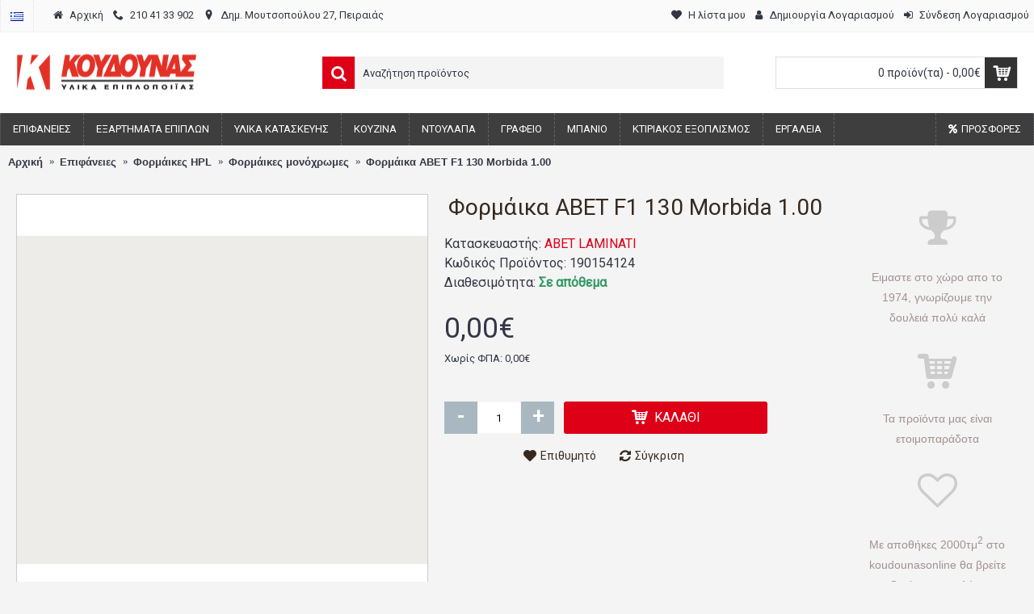

--- FILE ---
content_type: text/html; charset=utf-8
request_url: https://www.koudounasonline.gr/index.php?route=product/product&product_id=323
body_size: 23584
content:
<!DOCTYPE html>
<html dir="ltr" lang="el" class="webkit chrome chrome131 mac journal-desktop is-guest skin-100 responsive-layout bottom-menu-bar infinite-scroll center-header mega-header lang-flag lang-flag-mobile currency-symbol currency-symbol-mobile collapse-footer-columns extended-layout header-center header-sticky sticky-default backface product-grid-second-image product-list-second-image hide-cart product-page product-page-323 layout-2 route-product-product oc2 oc23 one-column side-blocks-active no-currency" data-j2v="2.16.8">
<head>
<meta charset="UTF-8" />
<meta name='viewport' content="width=device-width, initial-scale=1.0, maximum-scale=1.0, user-scalable=no">
<meta name="format-detection" content="telephone=no">
<!--[if IE]><meta http-equiv="X-UA-Compatible" content="IE=Edge,chrome=1"/><![endif]-->
<title>Φορμάικα ABET F1 130 Morbida 1.00</title>
<base href="https://www.koudounasonline.gr/" />
<meta name="description" content="Φορμάικα ABET F1 130 Morbida 1.00" />
<meta name="keywords" content="Φορμάικα ABET F1 130 Morbida 1.00" />
<meta property="og:title" content="Φορμάικα ABET F1 130 Morbida 1.00" />
<meta property="og:site_name" content="KoudounasOnline.gr" />
<meta property="og:url" content="https://www.koudounasonline.gr/index.php?route=product/product&product_id=323" />
<meta property="og:description" content="Tιμή φύλλου!Σε επιφάνεια Morbida, απόλυτα λεία και ματ, φέρνει αναμνήσεις από το πράσινο σχολικό θρανίο των παιδικών μας χρόνων.&nbsp;Το Morbida είναι αληθινό στο όνομά του: το ματ αποτέλεσμα δημιουργεί ένα αδιαμφισβήτητο φινίρισμα που είναι ιδιαίτερα ευχάριστο στην αφή." />
<meta property="og:type" content="product" />
<meta property="og:image" content="https://www.koudounasonline.gr/image/cache/catalog/osc/130-600x315.jpg" />
<meta property="og:image:width" content="600" />
<meta property="og:image:height" content="315" />
<meta name="twitter:card" content="summary" />
<meta name="twitter:title" content="Φορμάικα ABET F1 130 Morbida 1.00" />
<meta name="twitter:description" content="Tιμή φύλλου!Σε επιφάνεια Morbida, απόλυτα λεία και ματ, φέρνει αναμνήσεις από το πράσινο σχολικό θρανίο των παιδικών μας χρόνων.&nbsp;Το Morbida είναι αληθινό στο όνομά του: το ματ αποτέλεσμα δημιουργεί ένα αδιαμφισβήτητο φινίρισμα που είναι ιδιαίτερα ευχάριστο στην αφή." />
<meta name="twitter:image" content="https://www.koudounasonline.gr/image/cache/catalog/osc/130-200x200.jpg" />
<meta name="twitter:image:width" content="200" />
<meta name="twitter:image:height" content="200" />
<link href="https://www.koudounasonline.gr/index.php?route=product/product&amp;product_id=323" rel="canonical" />
<link href="https://www.koudounasonline.gr/image/data/imgs/favicon.png" rel="icon" />
<link rel="stylesheet" href="//fonts.googleapis.com/css?family=Roboto:regular&amp;subset=latin"/>
<link rel="stylesheet" href="https://www.koudounasonline.gr/catalog/view/theme/journal2/css/j-strap.css?j2v=2.16.8"/>
<link rel="stylesheet" href="https://www.koudounasonline.gr/catalog/view/javascript/font-awesome/css/font-awesome.min.css?j2v=2.16.8"/>
<link rel="stylesheet" href="https://www.koudounasonline.gr/catalog/view/theme/journal2/lib/jquery.ui/jquery-ui-slider.min.css?j2v=2.16.8"/>
<link rel="stylesheet" href="https://www.koudounasonline.gr/catalog/view/theme/journal2/lib/swiper/css/swiper.css?j2v=2.16.8"/>
<link rel="stylesheet" href="https://www.koudounasonline.gr/catalog/view/theme/journal2/lib/lightgallery/css/lightgallery.min.css?j2v=2.16.8"/>
<link rel="stylesheet" href="https://www.koudounasonline.gr/catalog/view/theme/journal2/lib/magnific-popup/magnific-popup.css?j2v=2.16.8"/>
<link rel="stylesheet" href="https://www.koudounasonline.gr/catalog/view/theme/journal2/lib/accordion/css/jquery.accordion.css?j2v=2.16.8"/>
<link rel="stylesheet" href="https://www.koudounasonline.gr/catalog/view/javascript/jquery/datetimepicker/bootstrap-datetimepicker.min.css?j2v=2.16.8"/>
<link rel="stylesheet" href="https://www.koudounasonline.gr/catalog/view/theme/journal2/css/hint.min.css?j2v=2.16.8"/>
<link rel="stylesheet" href="https://www.koudounasonline.gr/catalog/view/theme/journal2/css/journal.css?j2v=2.16.8"/>
<link rel="stylesheet" href="https://www.koudounasonline.gr/catalog/view/theme/journal2/css/features.css?j2v=2.16.8"/>
<link rel="stylesheet" href="https://www.koudounasonline.gr/catalog/view/theme/journal2/css/header.css?j2v=2.16.8"/>
<link rel="stylesheet" href="https://www.koudounasonline.gr/catalog/view/theme/journal2/css/module.css?j2v=2.16.8"/>
<link rel="stylesheet" href="https://www.koudounasonline.gr/catalog/view/theme/journal2/css/pages.css?j2v=2.16.8"/>
<link rel="stylesheet" href="https://www.koudounasonline.gr/catalog/view/theme/journal2/css/account.css?j2v=2.16.8"/>
<link rel="stylesheet" href="https://www.koudounasonline.gr/catalog/view/theme/journal2/css/blog-manager.css?j2v=2.16.8"/>
<link rel="stylesheet" href="https://www.koudounasonline.gr/catalog/view/theme/journal2/css/side-column.css?j2v=2.16.8"/>
<link rel="stylesheet" href="https://www.koudounasonline.gr/catalog/view/theme/journal2/css/product.css?j2v=2.16.8"/>
<link rel="stylesheet" href="https://www.koudounasonline.gr/catalog/view/theme/journal2/css/category.css?j2v=2.16.8"/>
<link rel="stylesheet" href="https://www.koudounasonline.gr/catalog/view/theme/journal2/css/footer.css?j2v=2.16.8"/>
<link rel="stylesheet" href="https://www.koudounasonline.gr/catalog/view/theme/journal2/css/icons.css?j2v=2.16.8"/>
<link rel="stylesheet" href="https://www.koudounasonline.gr/catalog/view/theme/journal2/css/responsive.css?j2v=2.16.8"/>
<link rel="stylesheet" href="https://www.koudounasonline.gr/catalog/view/theme/journal2/css/flex.css?j2v=2.16.8"/>
<link rel="stylesheet" href="https://www.koudounasonline.gr/catalog/view/theme/journal2/css/rtl.css?j2v=2.16.8"/>
<link rel="stylesheet" href="index.php?route=journal2/assets/css&amp;j2v=2.16.8" />
<script type="text/javascript" src="https://www.koudounasonline.gr/catalog/view/theme/journal2/lib/modernizr/modernizr.min.js?j2v=2.16.8"></script>
<script type="text/javascript" src="https://www.koudounasonline.gr/catalog/view/javascript/jquery/jquery-2.1.1.min.js?j2v=2.16.8"></script>
<script type="text/javascript" src="https://www.koudounasonline.gr/catalog/view/javascript/bootstrap/js/bootstrap.min.js?j2v=2.16.8"></script>
<script type="text/javascript" src="https://www.koudounasonline.gr/catalog/view/theme/journal2/lib/jquery/jquery-migrate-1.2.1.min.js?j2v=2.16.8"></script>
<script type="text/javascript" src="https://www.koudounasonline.gr/catalog/view/theme/journal2/lib/jquery.ui/jquery-ui-slider.min.js?j2v=2.16.8"></script>
<script type="text/javascript" src="https://www.koudounasonline.gr/catalog/view/javascript/common.js?j2v=2.16.8"></script>
<script type="text/javascript" src="https://www.koudounasonline.gr/catalog/view/javascript/jquery/jquery.total-storage.min.js?j2v=2.16.8"></script>
<script type="text/javascript" src="https://www.koudounasonline.gr/catalog/view/theme/journal2/lib/jquery.tabs/tabs.js?j2v=2.16.8"></script>
<script type="text/javascript" src="https://www.koudounasonline.gr/catalog/view/theme/journal2/lib/swiper/js/swiper.jquery.js?j2v=2.16.8"></script>
<script type="text/javascript" src="https://www.koudounasonline.gr/catalog/view/theme/journal2/lib/ias/jquery-ias.min.js?j2v=2.16.8"></script>
<script type="text/javascript" src="https://www.koudounasonline.gr/catalog/view/theme/journal2/lib/intense/intense.min.js?j2v=2.16.8"></script>
<script type="text/javascript" src="https://www.koudounasonline.gr/catalog/view/theme/journal2/lib/lightgallery/js/lightgallery.js?j2v=2.16.8"></script>
<script type="text/javascript" src="https://www.koudounasonline.gr/catalog/view/theme/journal2/lib/magnific-popup/jquery.magnific-popup.js?j2v=2.16.8"></script>
<script type="text/javascript" src="https://www.koudounasonline.gr/catalog/view/theme/journal2/lib/actual/jquery.actual.min.js?j2v=2.16.8"></script>
<script type="text/javascript" src="https://www.koudounasonline.gr/catalog/view/theme/journal2/lib/countdown/jquery.countdown.js?j2v=2.16.8"></script>
<script type="text/javascript" src="https://www.koudounasonline.gr/catalog/view/theme/journal2/lib/image-zoom/jquery.imagezoom.min.js?j2v=2.16.8"></script>
<script type="text/javascript" src="https://www.koudounasonline.gr/catalog/view/theme/journal2/lib/lazy/jquery.lazy.1.6.min.js?j2v=2.16.8"></script>
<script type="text/javascript" src="https://www.koudounasonline.gr/catalog/view/theme/journal2/lib/accordion/js/jquery.accordion.js?j2v=2.16.8"></script>
<script type="text/javascript" src="https://www.koudounasonline.gr/catalog/view/javascript/jquery/datetimepicker/moment.js?j2v=2.16.8"></script>
<script type="text/javascript" src="https://www.koudounasonline.gr/catalog/view/javascript/jquery/datetimepicker/bootstrap-datetimepicker.min.js?j2v=2.16.8"></script>
<script type="text/javascript" src="https://www.koudounasonline.gr/catalog/view/theme/journal2/js/journal.js?j2v=2.16.8"></script>
<!--[if (gte IE 6)&(lte IE 8)]><script src="catalog/view/theme/journal2/lib/selectivizr/selectivizr.min.js"></script><![endif]-->
<!-- Global site tag (gtag.js) - Google Analytics -->
<script async src="https://www.googletagmanager.com/gtag/js?id=UA-18781703-1"></script>
<script>
  window.dataLayer = window.dataLayer || [];
  function gtag(){dataLayer.push(arguments);}
  gtag('js', new Date());

  gtag('config', 'UA-18781703-1');
</script>
<script>
        Journal.COUNTDOWN = {
        DAYS    : "Days",
        HOURS   : "Hours",
        MINUTES : "Min",
        SECONDS : "Sec"
    };
        Journal.NOTIFICATION_BUTTONS = '<div class="notification-buttons"><a class="button notification-cart" href="https://www.koudounasonline.gr/cart">Εμφάνιση καλαθιού</a><a class="button notification-checkout" href="https://www.koudounasonline.gr/checkout">Αγορά</a></div>';
</script>
</head>
<body>
<!--[if lt IE 9]>
<div class="old-browser">You are using an old browser. Please <a href="http://windows.microsoft.com/en-us/internet-explorer/download-ie">upgrade to a newer version</a> or <a href="http://browsehappy.com/">try a different browser</a>.</div>
<![endif]-->
<header class="journal-header-center journal-header-mega">
    <div class="header">
    <div class="journal-top-header j-min z-1"></div>
    <div class="journal-menu-bg z-0"> </div>
    <div class="journal-center-bg j-100 z-0"> </div>

    <div id="header" class="journal-header z-2">

        <div class="header-assets top-bar">
            <div class="journal-links j-min xs-100 sm-100 md-50 lg-50 xl-50">
                <div class="links j-min">
                    <ul class="top-menu">
                    <li>
                            <a href="https://www.koudounasonline.gr/" class="m-item "><i style="margin-right: 5px; " data-icon="&#xe01b;"></i>                    <span class="top-menu-link">Αρχική</span>                </a>
                                </li>
            <li>
                            <a href="tel:+302104133902" class="m-item "><i style="margin-right: 5px; " data-icon="&#xe6a3;"></i>                    <span class="top-menu-link">210 41 33 902</span>                </a>
                                </li>
            <li>
                            <a href="https://www.koudounasonline.gr/contact_us" class="m-item "><i style="margin-right: 5px; " data-icon="&#xe61a;"></i>                    <span class="top-menu-link">Δημ. Μουτσοπούλου 27, Πειραιάς</span>                </a>
                                </li>                    </ul>
                </div>
            </div>

                        <div class="journal-language j-min">
                <form action="https://www.koudounasonline.gr/index.php?route=common/language/language" method="post" enctype="multipart/form-data">
    <div id="language" class="">
        <div class="btn-group">
            <button class="dropdown-toggle" type="button" data-hover="dropdown">
                <div><img width="16" height="11" src="https://www.koudounasonline.gr/catalog/language/el-gr/el-gr.png" alt="Greek" /></div>
            </button>
            <ul class="dropdown-menu">
                                                            <li><a onclick="$(this).closest('form').find('input[name=\'code\']').val('el-gr'); $(this).closest('form').submit();"><img width="16" height="11" src="https://www.koudounasonline.gr/catalog/language/el-gr/el-gr.png" alt="Greek" title="Greek" /></a></li>
                                                                                                                        <li><a onclick="$(this).closest('form').find('input[name=\'code\']').val('en-gb'); $(this).closest('form').submit();"><img width="16" height="11" src="https://www.koudounasonline.gr/catalog/language/en-gb/en-gb.png" alt="English" title="English" /></a></li>
                                                                                        </ul>
        </div>
        <input type="hidden" name="code" value="" />
        <input type="hidden" name="redirect" value="https://www.koudounasonline.gr/index.php?route=product/product&amp;product_id=323" />
    </div>
</form>
            </div>
            
            
            <div class="journal-secondary j-min xs-100 sm-100 md-50 lg-50 xl-50">
                <div class="links j-min">
                    <ul class="top-menu">
                    <li>
                            <a href="https://www.koudounasonline.gr/wishlist" class="m-item wishlist-total text-only"><i style="margin-right: 5px; " data-icon="&#xe662;"></i>                    <span class="top-menu-link">Η λίστα μου</span>                </a>
                                </li>
            <li>
                            <a href="https://www.koudounasonline.gr/register" class="m-item hide-on-phone icon-only"><i style="margin-right: 5px; " data-icon="&#xf007;"></i>                    <span class="top-menu-link">Δημιουργία Λογαριασμού</span>                </a>
                                </li>
            <li>
                            <a href="https://www.koudounasonline.gr/login" class="m-item text-only"><i style="margin-right: 5px; " data-icon="&#xe07c;"></i>                    <span class="top-menu-link">Σύνδεση Λογαριασμού</span>                </a>
                                </li>                    </ul>
                </div>
            </div>
        </div>

        <div class="header-assets">
            <div class="journal-logo j-100 xs-100 sm-100 md-30 lg-30 xl-30">
                                    <div id="logo">
                        <a href="https://www.koudounasonline.gr/">
                            <img src="https://www.koudounasonline.gr/image/cache/data/imgs/koudounas_logo-232x55.gif" width="232" height="55" alt="KoudounasOnline.gr" title="KoudounasOnline.gr" class="logo-1x" />                        </a>
                    </div>
                            </div>
            <div class="journal-search j-min xs-100 sm-50 md-45 lg-45 xl-45">
                                    <div id="search" class="input-group j-min">
  <input type="text" name="search" value="" placeholder="Αναζήτηση προϊόντος" autocomplete="off" class="form-control input-lg" />
  <div class="button-search"><button type="button"><i></i></button></div>
</div>                            </div>

            <div class="journal-cart j-min xs-100 sm-50 md-25 lg-25 xl-25">
                <div id="cart" class="btn-group btn-block">
  <button type="button" data-toggle="dropdown" class="btn btn-inverse btn-block btn-lg dropdown-toggle heading"><a><span id="cart-total" data-loading-text="Φόρτωση...&nbsp;&nbsp;">0 προϊόν(τα) - 0,00€</span> <i></i></a></button>
  <div class="content">
    <ul class="cart-wrapper">
        <li>
      <p class="text-center empty">Το καλάθι αγορών είναι άδειο!</p>
    </li>
        </ul>
  </div>
</div>
            </div>
        </div>

        <div class="journal-menu j-min xs-100 sm-100 md-100 lg-100 xl-100">
            <style>#main-menu-item-10:hover { background-color: rgb(244, 67, 54) !important; }</style>
<div class="mobile-trigger"></div>
<ul class="super-menu mobile-menu menu-floated" style="table-layout: ">
        <li id="main-menu-item-1" class="mega-menu-categories float-left">
                <a href="https://www.koudounasonline.gr/epifaneies" ><span class="main-menu-text">Επιφάνειες</span></a>
                        <div class="mega-menu">
            <div>
                        <div class="mega-menu-item xs-50 sm-50 md-25 lg-20 xl-20 menu-image-top ">
                <div>
                    <h3><a href="https://www.koudounasonline.gr/epifaneies/hpl-formaikes">Φορμάικες HPL</a></h3>
                    <div>
                                        <a href="https://www.koudounasonline.gr/epifaneies/hpl-formaikes"><img width="250" height="250" class="lazy" src="https://www.koudounasonline.gr/image/cache/data/journal2/transparent-250x250.png" data-src="https://www.koudounasonline.gr/image/cache/catalog/products/ABET/abet_colors-250x250.jpg" data-default-src="https://www.koudounasonline.gr/image/cache/catalog/products/ABET/abet_colors-250x250.jpg" alt="Φορμάικες HPL"/></a>
                                                            <ul>
                                                <li data-image="https://www.koudounasonline.gr/image/cache/catalog/osc/4312-250x250.jpg"><a href="https://www.koudounasonline.gr/epifaneies/hpl-formaikes/hpl-formaikes-monoxromes">Φορμάικες μονόχρωμες</a></li>
                                                <li data-image="https://www.koudounasonline.gr/image/cache/catalog/products/ABET/cayegories/726luc-800x800-250x250.jpg"><a href="https://www.koudounasonline.gr/epifaneies/hpl-formaikes/hpl-formaikes-gialisteres-monoxromes">Φορμάικες μονόχρωμες γυαλιστερές</a></li>
                                                <li data-image="https://www.koudounasonline.gr/image/cache/catalog/categories/HPL/HPLegniLight-250x250.jpg"><a href="https://www.koudounasonline.gr/epifaneies/hpl-formaikes/hpl-formaikes-xilou">Φορμάικες χρώματα ξύλου</a></li>
                                                <li data-image="https://www.koudounasonline.gr/image/cache/catalog/osc/873_satinata-250x250.jpg"><a href="https://www.koudounasonline.gr/epifaneies/hpl-formaikes/hpl-formaikes-alouminiou">Φορμάικες αλουμινίου</a></li>
                                                <li data-image="https://www.koudounasonline.gr/image/cache/catalog/products/ABET/cayegories/abet_rocks-250x250.jpg"><a href="https://www.koudounasonline.gr/epifaneies/hpl-formaikes/hpl-formaikes-marmara-granites">Φορμάικες μάρμαρα γρανίτες</a></li>
                                                <li data-image="https://www.koudounasonline.gr/image/cache/catalog/products/ABET/POLARIS/ABET%20LAMINATI%20POLARIS-250x250.jpg"><a href="https://www.koudounasonline.gr/epifaneies/hpl-formaikes/abet-polaris">Φορμάικες POLARIS</a></li>
                                                <li data-image="https://www.koudounasonline.gr/image/cache/catalog/products/ABET/Doorsprint/doorsprint-250x250.jpg"><a href="https://www.koudounasonline.gr/epifaneies/hpl-formaikes/doorsprint-hpl">Πορτίσιες Φορμάικες</a></li>
                                                <li data-image="https://www.koudounasonline.gr/image/cache/catalog/products/ABET/Finish/finishes_s-250x250.jpg"><a href="https://www.koudounasonline.gr/epifaneies/hpl-formaikes/hpl-finishes">Επιφάνειες HPL</a></li>
                                                                    </ul>
                                        </div>
                </div>
            </div>
                        <div class="mega-menu-item xs-50 sm-50 md-25 lg-20 xl-20 menu-image-top ">
                <div>
                    <h3><a href="https://www.koudounasonline.gr/epifaneies/special-hpl-panels">Ειδικές Επιφάνειες HPL</a></h3>
                    <div>
                                        <a href="https://www.koudounasonline.gr/epifaneies/special-hpl-panels"><img width="250" height="250" class="lazy" src="https://www.koudounasonline.gr/image/cache/data/journal2/transparent-250x250.png" data-src="https://www.koudounasonline.gr/image/cache/catalog/products/ABET/abet/compact-250x250.jpg" data-default-src="https://www.koudounasonline.gr/image/cache/catalog/products/ABET/abet/compact-250x250.jpg" alt="Ειδικές Επιφάνειες HPL"/></a>
                                                            <ul>
                                                <li data-image="https://www.koudounasonline.gr/image/cache/catalog/products/ABET/STRATIFICATO/Stratificato-250x250.png"><a href="https://www.koudounasonline.gr/epifaneies/special-hpl-panels/stratificato-compact-HPL">Compact HPL Stratificato</a></li>
                                                <li data-image="https://www.koudounasonline.gr/image/cache/catalog/products/ABET/MEG/MEG-250x250.jpg"><a href="https://www.koudounasonline.gr/epifaneies/special-hpl-panels/meg-HPL-panels-for-external-use">MEG HPL πάνελ εξωτερικού χώρου</a></li>
                                                <li data-image="https://www.koudounasonline.gr/image/cache/catalog/products/ABET/EXTERNA/Externa-250x250.jpg"><a href="https://www.koudounasonline.gr/epifaneies/special-hpl-panels/externa-HPL-flooring">Externa HPL Πάτωμα</a></li>
                                                <li data-image="https://www.koudounasonline.gr/image/cache/catalog/products/ABET/abet/DIAFOS-250x250.png"><a href="https://www.koudounasonline.gr/epifaneies/special-hpl-panels/diafos-transparent-HPL">DIAFOS Διάφανο HPL</a></li>
                                                                    </ul>
                                        </div>
                </div>
            </div>
                        <div class="mega-menu-item xs-50 sm-50 md-25 lg-20 xl-20 menu-image-top ">
                <div>
                    <h3><a href="https://www.koudounasonline.gr/epifaneies/industrial-wood-surfaces">Βιομηχανική Ξυλεία</a></h3>
                    <div>
                                        <a href="https://www.koudounasonline.gr/epifaneies/industrial-wood-surfaces"><img width="250" height="250" class="lazy" src="https://www.koudounasonline.gr/image/cache/data/journal2/transparent-250x250.png" data-src="https://www.koudounasonline.gr/image/cache/catalog/categories/Worktops-cabinet-doors/stratificato-hpl-250x250.jpg" data-default-src="https://www.koudounasonline.gr/image/cache/catalog/categories/Worktops-cabinet-doors/stratificato-hpl-250x250.jpg" alt="Βιομηχανική Ξυλεία"/></a>
                                                            <ul>
                                                <li data-image="https://www.koudounasonline.gr/image/cache/catalog/categories/Worktops-cabinet-doors/ctop-40mm-250x250.jpg"><a href="https://www.koudounasonline.gr/epifaneies/industrial-wood-surfaces/pagkoi-40mm-praxitelis">Πάγκοι 40mm PRAXITELIS</a></li>
                                                <li data-image="https://www.koudounasonline.gr/image/cache/no_image-250x250.png"><a href="https://www.koudounasonline.gr/epifaneies/industrial-wood-surfaces/worktops-40mm-eltop">Πάγκοι 40mm ELTOP</a></li>
                                                <li data-image="https://www.koudounasonline.gr/image/cache/catalog/products/PRAXITELIS/Portakia/cat1274_25-250x250.jpg"><a href="https://www.koudounasonline.gr/epifaneies/industrial-wood-surfaces/portakia">Πορτάκια</a></li>
                                                                    </ul>
                                        </div>
                </div>
            </div>
                        <div class="mega-menu-item xs-50 sm-50 md-25 lg-20 xl-20 menu-image-top ">
                <div>
                    <h3><a href="https://www.koudounasonline.gr/epifaneies/sokora-kai-connections">Σόκορα - Ενώσεις</a></h3>
                    <div>
                                        <a href="https://www.koudounasonline.gr/epifaneies/sokora-kai-connections"><img width="250" height="250" class="lazy" src="https://www.koudounasonline.gr/image/cache/data/journal2/transparent-250x250.png" data-src="https://www.koudounasonline.gr/image/cache/catalog/products/NFF/Sokora/sokoro_demo_woh-250x250.jpg" data-default-src="https://www.koudounasonline.gr/image/cache/catalog/products/NFF/Sokora/sokoro_demo_woh-250x250.jpg" alt="Σόκορα - Ενώσεις"/></a>
                                                            <ul>
                                                <li data-image="https://www.koudounasonline.gr/image/cache/catalog/products/NFF/Sokora/worktop-connector-250x250.png"><a href="https://www.koudounasonline.gr/epifaneies/sokora-kai-connections/worktop-connectors">Ενωτικά πάγκων</a></li>
                                                <li data-image="https://www.koudounasonline.gr/image/cache/catalog/products/NFF/Sokora/sokoro_demo_woh-250x250.jpg"><a href="https://www.koudounasonline.gr/epifaneies/sokora-kai-connections/worktop-endcaps">Σόκορα Πάγκου</a></li>
                                                <li data-image="https://www.koudounasonline.gr/image/cache/catalog/categories/melamine-strips-250x250.png"><a href="https://www.koudounasonline.gr/epifaneies/sokora-kai-connections/margin-strips">Ταινίες Περιθωρίου</a></li>
                                                                    </ul>
                                        </div>
                </div>
            </div>
                        </div>
            <span class="clearfix"> </span>
        </div>
        <span class="clearfix"> </span>

                                        
        
        <span class="mobile-plus">+</span>
    </li>
        <li id="main-menu-item-2" class="mega-menu-categories float-left">
                <a href="https://www.koudounasonline.gr/exartimata-epiplon" ><span class="main-menu-text">Εξαρτήματα Επίπλων</span></a>
                        <div class="mega-menu">
            <div>
                        <div class="mega-menu-item xs-50 sm-50 md-25 lg-14 xl-14 menu-image-top ">
                <div>
                    <h3><a href="https://www.koudounasonline.gr/exartimata-epiplon/mixanismoi-epiplon">Μηχανισμοί συρταριών</a></h3>
                    <div>
                                        <a href="https://www.koudounasonline.gr/exartimata-epiplon/mixanismoi-epiplon"><img width="250" height="250" class="lazy" src="https://www.koudounasonline.gr/image/cache/data/journal2/transparent-250x250.png" data-src="https://www.koudounasonline.gr/image/cache/catalog/categories/drawer_sliders-250x250.jpg" data-default-src="https://www.koudounasonline.gr/image/cache/catalog/categories/drawer_sliders-250x250.jpg" alt="Μηχανισμοί συρταριών"/></a>
                                                            <ul>
                                                <li data-image="https://www.koudounasonline.gr/image/cache/catalog/categories/metabox-250x250.jpg"><a href="https://www.koudounasonline.gr/exartimata-epiplon/mixanismoi-epiplon/metalbox">Μεταλλικά πλαϊνά συρταριών</a></li>
                                                <li data-image="https://www.koudounasonline.gr/image/cache/catalog/categories/Sliders/concealed_drawer_runner-250x250.jpg"><a href="https://www.koudounasonline.gr/exartimata-epiplon/mixanismoi-epiplon/odhgoi-krifoi">Οδηγοί συρταριών κρυφοί</a></li>
                                                <li data-image="https://www.koudounasonline.gr/image/cache/catalog/categories/Sliders/wheel_slider-250x250.jpg"><a href="https://www.koudounasonline.gr/exartimata-epiplon/mixanismoi-epiplon/odhgoi-rodaki">Οδηγοί συρταριών με ροδάκι</a></li>
                                                <li data-image="https://www.koudounasonline.gr/image/cache/catalog/categories/Sliders/king_slide_fx-250x250.png"><a href="https://www.koudounasonline.gr/exartimata-epiplon/mixanismoi-epiplon/odigos-mpilias-tileskopikos">Οδηγοί μπίλιας τηλεσκοπικοί</a></li>
                                                <li data-image="https://www.koudounasonline.gr/image/cache/catalog/categories/Sliders/topflex-250x250.jpg"><a href="https://www.koudounasonline.gr/exartimata-epiplon/mixanismoi-epiplon/eidikioi-odigoi">Ειδικοί οδηγοί</a></li>
                                                <li data-image="https://www.koudounasonline.gr/image/cache/catalog/categories/Kitchen/Anti-slip-matw_sktch.png-250x250.jpg"><a href="https://www.koudounasonline.gr/exartimata-epiplon/mixanismoi-epiplon/non-slip-mats">Αντιολισθητικοί πάτοι</a></li>
                                                                    </ul>
                                        </div>
                </div>
            </div>
                        <div class="mega-menu-item xs-50 sm-50 md-25 lg-14 xl-14 menu-image-top ">
                <div>
                    <h3><a href="https://www.koudounasonline.gr/exartimata-epiplon/hinges">Μεντεσέδες</a></h3>
                    <div>
                                        <a href="https://www.koudounasonline.gr/exartimata-epiplon/hinges"><img width="250" height="250" class="lazy" src="https://www.koudounasonline.gr/image/cache/data/journal2/transparent-250x250.png" data-src="https://www.koudounasonline.gr/image/cache/catalog/categories/furniture_hinges-250x250.png" data-default-src="https://www.koudounasonline.gr/image/cache/catalog/categories/furniture_hinges-250x250.png" alt="Μεντεσέδες"/></a>
                                                            <ul>
                                                <li data-image="https://www.koudounasonline.gr/image/cache/catalog/categories/manufacturers-250x250.png"><a href="https://www.koudounasonline.gr/exartimata-epiplon/hinges/hinge-manufacturers">Κατασκευαστές</a></li>
                                                <li data-image="https://www.koudounasonline.gr/image/cache/catalog/categories/furniture_hinges-250x250.png"><a href="https://www.koudounasonline.gr/exartimata-epiplon/hinges/hinges-corner-application">Γωνιακές εφαρμογές</a></li>
                                                <li data-image="https://www.koudounasonline.gr/image/cache/catalog/categories/hinges-all-250x250.jpg"><a href="https://www.koudounasonline.gr/exartimata-epiplon/hinges/mentesedes-diaforoi">Διάφοροι μεντεσέδες</a></li>
                                                <li data-image="https://www.koudounasonline.gr/image/cache/catalog/products/ITALIANA/Kimana_26-250x250.jpg"><a href="https://www.koudounasonline.gr/exartimata-epiplon/hinges/hinges-special-usage">Ειδικοί μεντεσέδες </a></li>
                                                <li data-image="https://www.koudounasonline.gr/image/cache/catalog/categories/bar_s-250x250.png"><a href="https://www.koudounasonline.gr/exartimata-epiplon/hinges/mentesedes-ale-retour">Μεντεσέδες αλέ ρετούρ</a></li>
                                                <li data-image="https://www.koudounasonline.gr/image/cache/catalog/categories/crystal_door_hinge-250x250.png"><a href="https://www.koudounasonline.gr/exartimata-epiplon/hinges/mentesedes-kristallon">Μεντεσέδες κρυστάλλων</a></li>
                                                <li data-image="https://www.koudounasonline.gr/image/cache/catalog/products/METALOR/gallika-inox-250x250.jpg"><a href="https://www.koudounasonline.gr/exartimata-epiplon/hinges/gallikoi-mentesedes">&quot;Γαλλικοί&quot; μεντεσέδες</a></li>
                                                <li data-image="https://www.koudounasonline.gr/image/cache/catalog/categories/flat_hinge-250x250.png"><a href="https://www.koudounasonline.gr/exartimata-epiplon/hinges/hinges-flat">Πλακέ μεντεσέδες</a></li>
                                                <li data-image="https://www.koudounasonline.gr/image/cache/catalog/products/SISO/ΑΝΟΞΕΙΔΩΤΑ%20ΧΤΕΝΙΑ/menteses-xteni-250x250.jpg"><a href="https://www.koudounasonline.gr/exartimata-epiplon/hinges/mentesedes-xtenia">Mεντεσέδες χτένια</a></li>
                                                                    </ul>
                                        </div>
                </div>
            </div>
                        <div class="mega-menu-item xs-50 sm-50 md-25 lg-14 xl-14 menu-image-top ">
                <div>
                    <h3><a href="https://www.koudounasonline.gr/exartimata-epiplon/koumpasa">Κουμπάσα</a></h3>
                    <div>
                                        <a href="https://www.koudounasonline.gr/exartimata-epiplon/koumpasa"><img width="250" height="250" class="lazy" src="https://www.koudounasonline.gr/image/cache/data/journal2/transparent-250x250.png" data-src="https://www.koudounasonline.gr/image/cache/catalog/categories/furniture_gas_spring-250x250.jpg" data-default-src="https://www.koudounasonline.gr/image/cache/catalog/categories/furniture_gas_spring-250x250.jpg" alt="Κουμπάσα"/></a>
                                                            <ul>
                                                <li data-image="https://www.koudounasonline.gr/image/cache/catalog/categories/LiftUp/mechanical-250x250.jpg"><a href="https://www.koudounasonline.gr/exartimata-epiplon/koumpasa/koumpasa-mixanika">Κουμπάσα μηχανικά</a></li>
                                                <li data-image="https://www.koudounasonline.gr/image/cache/catalog/categories/LiftUp/Italiana-250x250.jpg"><a href="https://www.koudounasonline.gr/exartimata-epiplon/koumpasa/amortiser-italiana">Κουμπάσα ITALIANA</a></li>
                                                <li data-image="https://www.koudounasonline.gr/image/cache/catalog/categories/LiftUp/hydraulic-250x250.png"><a href="https://www.koudounasonline.gr/exartimata-epiplon/koumpasa/amortiser-ntoulapiou">Κουμπάσα αμορτισέρ λαδιού</a></li>
                                                <li data-image="https://www.koudounasonline.gr/image/cache/catalog/categories/LiftUp/HK_TOP-250x250.jpg"><a href="https://www.koudounasonline.gr/exartimata-epiplon/koumpasa/aventos-blum">Κουμπάσα με φρένο AVENTOS BLUM</a></li>
                                                <li data-image="https://www.koudounasonline.gr/image/cache/catalog/categories/BLUM/blum-hk-tip-on-250x250.jpg"><a href="https://www.koudounasonline.gr/index.php?route=product/category&amp;path=157_23_162">Κουμπάσα AVENTOS BLUM TIP-ON</a></li>
                                                                    </ul>
                                        </div>
                </div>
            </div>
                        <div class="mega-menu-item xs-50 sm-50 md-25 lg-14 xl-14 menu-image-top ">
                <div>
                    <h3><a href="https://www.koudounasonline.gr/exartimata-epiplon/pomola-xeroulia">Χερούλια - πόμολα</a></h3>
                    <div>
                                        <a href="https://www.koudounasonline.gr/exartimata-epiplon/pomola-xeroulia"><img width="250" height="250" class="lazy" src="https://www.koudounasonline.gr/image/cache/data/journal2/transparent-250x250.png" data-src="https://www.koudounasonline.gr/image/cache/catalog/categories/furniture_handles-250x250.jpg" data-default-src="https://www.koudounasonline.gr/image/cache/catalog/categories/furniture_handles-250x250.jpg" alt="Χερούλια - πόμολα"/></a>
                                                            <ul>
                                                <li data-image="https://www.koudounasonline.gr/image/cache/catalog/categories/Handles/button_handle-250x250.jpg"><a href="https://www.koudounasonline.gr/exartimata-epiplon/pomola-xeroulia/cabinet-knobs">Πόμολα επίπλων</a></li>
                                                <li data-image="https://www.koudounasonline.gr/image/cache/catalog/categories/Handles/bar-250x250.jpg"><a href="https://www.koudounasonline.gr/exartimata-epiplon/pomola-xeroulia/cabinet-bar-handles">Λαβές επίπλων</a></li>
                                                <li data-image="https://www.koudounasonline.gr/image/cache/catalog/categories/Handles/sticky_al-250x250.jpg"><a href="https://www.koudounasonline.gr/exartimata-epiplon/pomola-xeroulia/pomola-autokollita">Λαβές αυτοκόλλητες</a></li>
                                                <li data-image="https://www.koudounasonline.gr/image/cache/catalog/categories/lavi_en_rose-250x250.png"><a href="https://www.koudounasonline.gr/exartimata-epiplon/pomola-xeroulia/door-lever">Λαβές μεσόπορτας</a></li>
                                                <li data-image="https://www.koudounasonline.gr/image/cache/catalog/categories/sliding-door-hadle-250x250.png"><a href="https://www.koudounasonline.gr/exartimata-epiplon/pomola-xeroulia/handles-for-sliding-doors">Χούφτες συρόμενης πόρτας</a></li>
                                                <li data-image="https://www.koudounasonline.gr/image/cache/catalog/categories/gola-250x250.png"><a href="https://www.koudounasonline.gr/exartimata-epiplon/pomola-xeroulia/gola-systems">Συστήματα Gola για Κουζίνες</a></li>
                                                <li data-image="https://www.koudounasonline.gr/image/cache/catalog/categories/Handles/4sliding_doors-250x250.jpg"><a href="https://www.koudounasonline.gr/exartimata-epiplon/pomola-xeroulia/xirolabes-ntoulapas">Χειρολαβές συρόμενης ντουλάπας</a></li>
                                                <li data-image="https://www.koudounasonline.gr/image/cache/catalog/products/SISO/GLASS%20DOOR%20HANDLE/pomolakia%20kristallon-250x250.png"><a href="https://www.koudounasonline.gr/exartimata-epiplon/pomola-xeroulia/pomolakia-gia-kristallines-portes">Πομολάκια για κρυστάλλινες πόρτες</a></li>
                                                                    </ul>
                                        </div>
                </div>
            </div>
                        <div class="mega-menu-item xs-50 sm-50 md-25 lg-14 xl-14 menu-image-top ">
                <div>
                    <h3><a href="https://www.koudounasonline.gr/exartimata-epiplon/podia-rodakia">Πόδια - Ροδάκια</a></h3>
                    <div>
                                        <a href="https://www.koudounasonline.gr/exartimata-epiplon/podia-rodakia"><img width="250" height="250" class="lazy" src="https://www.koudounasonline.gr/image/cache/data/journal2/transparent-250x250.png" data-src="https://www.koudounasonline.gr/image/cache/catalog/categories/Furniture_Legs-250x250.jpg" data-default-src="https://www.koudounasonline.gr/image/cache/catalog/categories/Furniture_Legs-250x250.jpg" alt="Πόδια - Ροδάκια"/></a>
                                                            <ul>
                                                <li data-image="https://www.koudounasonline.gr/image/cache/catalog/products/ITALIANA/Levelers/Integrato_01-250x250.jpg"><a href="https://www.koudounasonline.gr/exartimata-epiplon/podia-rodakia/levelers">Ρεγουλατόροι</a></li>
                                                <li data-image="https://www.koudounasonline.gr/image/cache/catalog/categories/feet_long-250x250.jpg"><a href="https://www.koudounasonline.gr/exartimata-epiplon/podia-rodakia/podia-trapeziou">Πόδια τραπεζιού</a></li>
                                                <li data-image="https://www.koudounasonline.gr/image/cache/catalog/categories/feet_small-250x250.jpg"><a href="https://www.koudounasonline.gr/exartimata-epiplon/podia-rodakia/smalllegs">Ποδαράκια</a></li>
                                                <li data-image="https://www.koudounasonline.gr/image/cache/catalog/products/NFF/Wheels/wheels_all-250x250.png"><a href="https://www.koudounasonline.gr/exartimata-epiplon/podia-rodakia/rodakia">Ροδάκια</a></li>
                                                                    </ul>
                                        </div>
                </div>
            </div>
                        <div class="mega-menu-item xs-50 sm-50 md-25 lg-14 xl-14 menu-image-top ">
                <div>
                    <h3><a href="https://www.koudounasonline.gr/exartimata-epiplon/kleidaries">Κλειδαριές </a></h3>
                    <div>
                                        <a href="https://www.koudounasonline.gr/exartimata-epiplon/kleidaries"><img width="250" height="250" class="lazy" src="https://www.koudounasonline.gr/image/cache/data/journal2/transparent-250x250.png" data-src="https://www.koudounasonline.gr/image/cache/catalog/categories/drawer-lock-250x250.png" data-default-src="https://www.koudounasonline.gr/image/cache/catalog/categories/drawer-lock-250x250.png" alt="Κλειδαριές "/></a>
                                                            <ul>
                                                <li data-image="https://www.koudounasonline.gr/image/cache/catalog/categories/Locks/furniture_lock2-250x250.jpg"><a href="https://www.koudounasonline.gr/exartimata-epiplon/kleidaries/furniture-locks">Κλειδαριές επίπλων</a></li>
                                                <li data-image="https://www.koudounasonline.gr/image/cache/catalog/categories/Locks/klidaria-louketon-250x250.jpg"><a href="https://www.koudounasonline.gr/exartimata-epiplon/kleidaries/padlock-plates">Κλειδαριές λουκέτων</a></li>
                                                <li data-image="https://www.koudounasonline.gr/image/cache/catalog/categories/dr_lock_front-250x250.jpg"><a href="https://www.koudounasonline.gr/exartimata-epiplon/kleidaries/locks-for-drawers">Κλειδαριές συρταριών</a></li>
                                                <li data-image="https://www.koudounasonline.gr/image/cache/catalog/categories/Locks/push_button-lock-250x250.jpg"><a href="https://www.koudounasonline.gr/exartimata-epiplon/kleidaries/push-button-locks">Πατητές κλειδαριές</a></li>
                                                <li data-image="https://www.koudounasonline.gr/image/cache/catalog/categories/Locks/1espagnolette-250x250.jpg"><a href="https://www.koudounasonline.gr/exartimata-epiplon/kleidaries/espagnolette-locks">Σπανιολέτες</a></li>
                                                <li data-image="https://www.koudounasonline.gr/image/cache/catalog/categories/Locks/klidaria-kristalon-250x250.jpg"><a href="https://www.koudounasonline.gr/exartimata-epiplon/kleidaries/glass-cabinet-door-locks">Κλειδαριές κρυστάλλων </a></li>
                                                <li data-image="https://www.koudounasonline.gr/image/cache/catalog/categories/Locks/pro_locks-250x250.jpg"><a href="https://www.koudounasonline.gr/exartimata-epiplon/kleidaries/professional-use-locks">Κλειδαριές επαγγελματικής χρήσης</a></li>
                                                <li data-image="https://www.koudounasonline.gr/image/cache/catalog/categories/Locks/cab_lck-250x250.jpg"><a href="https://www.koudounasonline.gr/exartimata-epiplon/kleidaries/childproof-locks">Κλειδαριές για παιδιά</a></li>
                                                <li data-image="https://www.koudounasonline.gr/image/cache/catalog/categories/Locks/lock_accessories-250x250.png"><a href="https://www.koudounasonline.gr/exartimata-epiplon/kleidaries/furniture-lock-accessories">Αξεσουάρ κλειδαριάς επίπλου</a></li>
                                                                    </ul>
                                        </div>
                </div>
            </div>
                        <div class="mega-menu-item xs-50 sm-50 md-25 lg-14 xl-14 menu-image-top ">
                <div>
                    <h3><a href="https://www.koudounasonline.gr/exartimata-epiplon/lighting">Φωτισμός</a></h3>
                    <div>
                                        <a href="https://www.koudounasonline.gr/exartimata-epiplon/lighting"><img width="250" height="250" class="lazy" src="https://www.koudounasonline.gr/image/cache/data/journal2/transparent-250x250.png" data-src="https://www.koudounasonline.gr/image/cache/catalog/categories/cucina-250x250.jpg" data-default-src="https://www.koudounasonline.gr/image/cache/catalog/categories/cucina-250x250.jpg" alt="Φωτισμός"/></a>
                                                            <ul>
                                                <li data-image="https://www.koudounasonline.gr/image/cache/catalog/categories/light_kitchen-250x250.jpg"><a href="https://www.koudounasonline.gr/exartimata-epiplon/lighting/lighting-kitchen">Φωτισμός κουζίνας</a></li>
                                                <li data-image="https://www.koudounasonline.gr/image/cache/catalog/categories/Wardrobe-Strip-Lighting-250x250.jpg"><a href="https://www.koudounasonline.gr/exartimata-epiplon/lighting/lighting-wardrobe">Φωτισμός ντουλάπας</a></li>
                                                <li data-image="https://www.koudounasonline.gr/image/cache/catalog/categories/light_shelf-250x250.jpg"><a href="https://www.koudounasonline.gr/exartimata-epiplon/lighting/lighting-furniture">Φωτισμός επίπλων</a></li>
                                                                    </ul>
                                        </div>
                </div>
            </div>
                        </div>
            <span class="clearfix"> </span>
        </div>
        <span class="clearfix"> </span>

                                        
        
        <span class="mobile-plus">+</span>
    </li>
        <li id="main-menu-item-3" class="mega-menu-categories float-left">
                <a href="https://www.koudounasonline.gr/index.php?route=product/category&amp;path=158" ><span class="main-menu-text">Υλικά Κατασκευής</span></a>
                        <div class="mega-menu">
            <div>
                        <div class="mega-menu-item xs-50 sm-50 md-25 lg-14 xl-14 menu-image-top ">
                <div>
                    <h3><a href="https://www.koudounasonline.gr/index.php?route=product/category&amp;path=158_178">Πόρτα</a></h3>
                    <div>
                                        <a href="https://www.koudounasonline.gr/index.php?route=product/category&amp;path=158_178"><img width="250" height="250" class="lazy" src="https://www.koudounasonline.gr/image/cache/data/journal2/transparent-250x250.png" data-src="https://www.koudounasonline.gr/image/cache/catalog/categories/door-250x250.png" data-default-src="https://www.koudounasonline.gr/image/cache/catalog/categories/door-250x250.png" alt="Πόρτα"/></a>
                                                            <ul>
                                                <li data-image="https://www.koudounasonline.gr/image/cache/catalog/categories/door-lock-250x250.png"><a href="https://www.koudounasonline.gr/index.php?route=product/category&amp;path=158_178_190">Κλειδαριές μεσόπορτας</a></li>
                                                <li data-image="https://www.koudounasonline.gr/image/cache/catalog/categories/Door/lavi_on_rose-250x250.png"><a href="https://www.koudounasonline.gr/index.php?route=product/category&amp;path=158_178_128">Χειρολαβές πόρτας</a></li>
                                                <li data-image="https://www.koudounasonline.gr/image/cache/catalog/categories/interior-door-hinge-250x250.png"><a href="https://www.koudounasonline.gr/index.php?route=product/category&amp;path=158_178_186">Μεντεσέδες Πόρτας</a></li>
                                                <li data-image="https://www.koudounasonline.gr/image/cache/catalog/categories/door-stop-250x250.jpg"><a href="https://www.koudounasonline.gr/index.php?route=product/category&amp;path=158_178_174">Στοπ Πόρτας</a></li>
                                                <li data-image="https://www.koudounasonline.gr/image/cache/catalog/categories/Door/kleistro-portas-kleistro-wc-2-250x250.jpg"><a href="https://www.koudounasonline.gr/index.php?route=product/category&amp;path=158_178_198">Κλείστρα Πόρτας - WC</a></li>
                                                <li data-image="https://www.koudounasonline.gr/image/cache/catalog/categories/Door/door_rub-250x250.jpg"><a href="https://www.koudounasonline.gr/index.php?route=product/category&amp;path=158_178_273">Λάστιχα κουφωμάτων </a></li>
                                                <li data-image="https://www.koudounasonline.gr/image/cache/catalog/categories/peephole-viewer-250x250.png"><a href="https://www.koudounasonline.gr/index.php?route=product/category&amp;path=158_178_197">Ματάκι Πόρτας</a></li>
                                                <li data-image="https://www.koudounasonline.gr/image/cache/catalog/categories/siromeni_porta-250x250.jpg"><a href="https://www.koudounasonline.gr/index.php?route=product/category&amp;path=158_178_127">Μηχανισμοί συρόμενης πόρτας</a></li>
                                                <li data-image="https://www.koudounasonline.gr/image/cache/catalog/categories/sliding-door-hadle-250x250.png"><a href="https://www.koudounasonline.gr/index.php?route=product/category&amp;path=158_178_143">Χούφτες συρόμενης πόρτας</a></li>
                                                                    </ul>
                                        </div>
                </div>
            </div>
                        <div class="mega-menu-item xs-50 sm-50 md-25 lg-14 xl-14 menu-image-top ">
                <div>
                    <h3><a href="https://www.koudounasonline.gr/index.php?route=product/category&amp;path=158_233">Κρεβάτι</a></h3>
                    <div>
                                        <a href="https://www.koudounasonline.gr/index.php?route=product/category&amp;path=158_233"><img width="250" height="250" class="lazy" src="https://www.koudounasonline.gr/image/cache/data/journal2/transparent-250x250.png" data-src="https://www.koudounasonline.gr/image/cache/catalog/categories/bed-mechanism-250x250.png" data-default-src="https://www.koudounasonline.gr/image/cache/catalog/categories/bed-mechanism-250x250.png" alt="Κρεβάτι"/></a>
                                                            <ul>
                                                <li data-image="https://www.koudounasonline.gr/image/cache/catalog/categories/Bed/sus-250x250.png"><a href="https://www.koudounasonline.gr/index.php?route=product/category&amp;path=158_233_299">Αμορτισέρ κρεβατιού</a></li>
                                                <li data-image="https://www.koudounasonline.gr/image/cache/catalog/categories/Bed/anatomic_bed_frame_s-250x250.jpg"><a href="https://www.koudounasonline.gr/index.php?route=product/category&amp;path=158_233_298">Ανατομικά πλαίσια</a></li>
                                                <li data-image="https://www.koudounasonline.gr/image/cache/catalog/categories/Making%20matrerial/bed_fixings-250x250.png"><a href="https://www.koudounasonline.gr/index.php?route=product/category&amp;path=158_233_375">Φεράμια κρεβατιού</a></li>
                                                <li data-image="https://www.koudounasonline.gr/image/cache/catalog/products/HYPNOS/tavles_krevatiou-250x250.jpg"><a href="https://www.koudounasonline.gr/index.php?route=product/category&amp;path=158_233_347">Τάβλες κρεβατιού</a></li>
                                                <li data-image="https://www.koudounasonline.gr/image/cache/catalog/categories/bed_mechanism-250x250.jpg"><a href="https://www.koudounasonline.gr/index.php?route=product/category&amp;path=158_233_74">Μηχανισμοί κρεβατιού</a></li>
                                                                    </ul>
                                        </div>
                </div>
            </div>
                        <div class="mega-menu-item xs-50 sm-50 md-25 lg-14 xl-14 menu-image-top ">
                <div>
                    <h3><a href="https://www.koudounasonline.gr/index.php?route=product/category&amp;path=158_41">Αναλώσιμα</a></h3>
                    <div>
                                        <a href="https://www.koudounasonline.gr/index.php?route=product/category&amp;path=158_41"><img width="250" height="250" class="lazy" src="https://www.koudounasonline.gr/image/cache/data/journal2/transparent-250x250.png" data-src="https://www.koudounasonline.gr/image/cache/catalog/categories/Making%20matrerial/Materials-250x250.png" data-default-src="https://www.koudounasonline.gr/image/cache/catalog/categories/Making%20matrerial/Materials-250x250.png" alt="Αναλώσιμα"/></a>
                                                            <ul>
                                                <li data-image="https://www.koudounasonline.gr/image/cache/catalog/categories/rubber_bump-250x250.jpg"><a href="https://www.koudounasonline.gr/index.php?route=product/category&amp;path=158_41_205">Αντιθορυβικά </a></li>
                                                <li data-image="https://www.koudounasonline.gr/image/cache/catalog/categories/screws-250x250.jpg"><a href="https://www.koudounasonline.gr/index.php?route=product/category&amp;path=158_41_183">Βίδες</a></li>
                                                <li data-image="https://www.koudounasonline.gr/image/cache/catalog/categories/sanding-250x250.jpg"><a href="https://www.koudounasonline.gr/index.php?route=product/category&amp;path=158_41_272">Λείανση</a></li>
                                                <li data-image="https://www.koudounasonline.gr/image/cache/catalog/categories/batt-250x250.jpg"><a href="https://www.koudounasonline.gr/index.php?route=product/category&amp;path=158_41_253">Μπαταρίες</a></li>
                                                <li data-image="https://www.koudounasonline.gr/image/cache/catalog/categories/Wall_plugs_plastic-250x250.jpg"><a href="https://www.koudounasonline.gr/index.php?route=product/category&amp;path=158_41_196">Ούπα</a></li>
                                                <li data-image="https://www.koudounasonline.gr/image/cache/catalog/products/NFF/Joinning/corner_joint-250x250.png"><a href="https://www.koudounasonline.gr/index.php?route=product/category&amp;path=158_41_213">Συνδετικά</a></li>
                                                <li data-image="https://www.koudounasonline.gr/image/cache/catalog/categories/Wood_Filler-250x250.jpg"><a href="https://www.koudounasonline.gr/index.php?route=product/category&amp;path=158_41_188">Στόκοι</a></li>
                                                <li data-image="https://www.koudounasonline.gr/image/cache/catalog/categories/Lubricants1-250x250.jpg"><a href="https://www.koudounasonline.gr/index.php?route=product/category&amp;path=158_41_187">Λιπαντικά</a></li>
                                                <li data-image="https://www.koudounasonline.gr/image/cache/catalog/categories/wood-glue-250x250.jpg"><a href="https://www.koudounasonline.gr/index.php?route=product/category&amp;path=158_41_185">Κόλλες - Σιλικόνες</a></li>
                                                <li data-image="https://www.koudounasonline.gr/image/cache/catalog/categories/tapes-250x250.jpg"><a href="https://www.koudounasonline.gr/index.php?route=product/category&amp;path=158_41_184">Αυτοκόλλητες Ταινίες</a></li>
                                                <li data-image="https://www.koudounasonline.gr/image/cache/catalog/categories/mgs-250x250.jpg"><a href="https://www.koudounasonline.gr/index.php?route=product/category&amp;path=158_41_189">Αφροί Πολυουρεθάνης </a></li>
                                                                    </ul>
                                        </div>
                </div>
            </div>
                        <div class="mega-menu-item xs-50 sm-50 md-25 lg-14 xl-14 menu-image-top ">
                <div>
                    <h3><a href="https://www.koudounasonline.gr/index.php?route=product/category&amp;path=158_7">Υλικά κατασκευής</a></h3>
                    <div>
                                        <a href="https://www.koudounasonline.gr/index.php?route=product/category&amp;path=158_7"><img width="250" height="250" class="lazy" src="https://www.koudounasonline.gr/image/cache/data/journal2/transparent-250x250.png" data-src="https://www.koudounasonline.gr/image/cache/catalog/categories/Making%20matrerial/ilika-250x250.png" data-default-src="https://www.koudounasonline.gr/image/cache/catalog/categories/Making%20matrerial/ilika-250x250.png" alt="Υλικά κατασκευής"/></a>
                                                            <ul>
                                                <li data-image="https://www.koudounasonline.gr/image/cache/catalog/categories/Push-to-open-250x250.jpg"><a href="https://www.koudounasonline.gr/index.php?route=product/category&amp;path=158_7_114">Σουστάκια PUSH TO OPEN</a></li>
                                                <li data-image="https://www.koudounasonline.gr/image/cache/catalog/categories/Making%20matrerial/soft_close-250x250.jpg"><a href="https://www.koudounasonline.gr/index.php?route=product/category&amp;path=158_7_86">Εξωτερικοί μηχανισμοί Soft Close</a></li>
                                                <li data-image="https://www.koudounasonline.gr/image/cache/catalog/categories/door_catches-250x250.png"><a href="https://www.koudounasonline.gr/index.php?route=product/category&amp;path=158_7_374">Συγκράτηση πόρτας μετόπης</a></li>
                                                <li data-image="https://www.koudounasonline.gr/image/cache/catalog/categories/Making%20matrerial/cd_holder-250x250.jpg"><a href="https://www.koudounasonline.gr/index.php?route=product/category&amp;path=158_7_204">Οργάνωση</a></li>
                                                <li data-image="https://www.koudounasonline.gr/image/cache/catalog/categories/Making%20matrerial/dowel_rods-250x250.jpg"><a href="https://www.koudounasonline.gr/index.php?route=product/category&amp;path=158_7_195">Καβίλιες</a></li>
                                                <li data-image="https://www.koudounasonline.gr/image/cache/catalog/categories/Ventilation-Grill-250x250.jpg"><a href="https://www.koudounasonline.gr/index.php?route=product/category&amp;path=158_7_203">Εξαερισμός</a></li>
                                                <li data-image="https://www.koudounasonline.gr/image/cache/catalog/categories/Making%20matrerial/screw-cap-pcv-250x250.jpg"><a href="https://www.koudounasonline.gr/index.php?route=product/category&amp;path=158_7_194">Διακοσμητικά επίπλων </a></li>
                                                <li data-image="https://www.koudounasonline.gr/image/cache/catalog/categories/Making%20matrerial/bed_fixings-250x250.png"><a href="https://www.koudounasonline.gr/index.php?route=product/category&amp;path=158_7_78">Φεράμια επίπλων - κρεβατιών</a></li>
                                                <li data-image="https://www.koudounasonline.gr/image/cache/no_image-250x250.png"><a href="https://www.koudounasonline.gr/index.php?route=product/category&amp;path=158_7_410">Περιστροφικοί μηχανισμοί</a></li>
                                                <li data-image="https://www.koudounasonline.gr/image/cache/catalog/categories/PANEL%20CONNECTOR/panel%20connector-250x250.jpg"><a href="https://www.koudounasonline.gr/index.php?route=product/category&amp;path=158_7_402">Στηρίγματα για επένδυση τοίχου</a></li>
                                                                    </ul>
                                        </div>
                </div>
            </div>
                        <div class="mega-menu-item xs-50 sm-50 md-25 lg-14 xl-14 menu-image-top ">
                <div>
                    <h3><a href="https://www.koudounasonline.gr/index.php?route=product/category&amp;path=158_160">Μηχανισμοί για συρόμενα πορτάκια</a></h3>
                    <div>
                                        <a href="https://www.koudounasonline.gr/index.php?route=product/category&amp;path=158_160"><img width="250" height="250" class="lazy" src="https://www.koudounasonline.gr/image/cache/data/journal2/transparent-250x250.png" data-src="https://www.koudounasonline.gr/image/cache/catalog/categories/sliding_cabinet_doors-250x250.jpg" data-default-src="https://www.koudounasonline.gr/image/cache/catalog/categories/sliding_cabinet_doors-250x250.jpg" alt="Μηχανισμοί για συρόμενα πορτάκια"/></a>
                                                            <ul>
                                                <li data-image="https://www.koudounasonline.gr/image/cache/catalog/categories/Wardrobes/sliding_door-250x250.jpg"><a href="https://www.koudounasonline.gr/index.php?route=product/category&amp;path=158_160_384">Μηχανισμοί για συρόμενα πορτάκια επίπλων </a></li>
                                                <li data-image="https://www.koudounasonline.gr/image/cache/catalog/categories/Wardrobes/sliding_wardrobe-250x250.jpg"><a href="https://www.koudounasonline.gr/index.php?route=product/category&amp;path=158_160_27">Μηχανισμοί συρόμενης ντουλάπας</a></li>
                                                <li data-image="https://www.koudounasonline.gr/image/cache/catalog/categories/closet-door-bifold-250x250.jpg"><a href="https://www.koudounasonline.gr/index.php?route=product/category&amp;path=158_160_245">Μηχανισμοί για σπαστές πόρτες </a></li>
                                                <li data-image="https://www.koudounasonline.gr/image/cache/catalog/categories/mixanismossiromenonkristallon-250x250.jpg"><a href="https://www.koudounasonline.gr/index.php?route=product/category&amp;path=158_160_79">Μηχανισμοί συρόμενων τζαμιών</a></li>
                                                                    </ul>
                                        </div>
                </div>
            </div>
                        <div class="mega-menu-item xs-50 sm-50 md-25 lg-14 xl-14 menu-image-top ">
                <div>
                    <h3><a href="https://www.koudounasonline.gr/index.php?route=product/category&amp;path=158_103">Συστήματα στήριξης</a></h3>
                    <div>
                                        <a href="https://www.koudounasonline.gr/index.php?route=product/category&amp;path=158_103"><img width="250" height="250" class="lazy" src="https://www.koudounasonline.gr/image/cache/data/journal2/transparent-250x250.png" data-src="https://www.koudounasonline.gr/image/cache/catalog/categories/Hanging%20Systems/element-250x250.png" data-default-src="https://www.koudounasonline.gr/image/cache/catalog/categories/Hanging%20Systems/element-250x250.png" alt="Συστήματα στήριξης"/></a>
                                                            <ul>
                                                <li data-image="https://www.koudounasonline.gr/image/cache/catalog/products/REI/Corner%20Bracket/For%20SINK/sink_bracket-250x250.png"><a href="https://www.koudounasonline.gr/index.php?route=product/category&amp;path=158_103_349">Γωνία στήριξης νεροχύτη</a></li>
                                                <li data-image="https://www.koudounasonline.gr/image/cache/catalog/categories/Making%20matrerial/Kristal-250x250.jpg"><a href="https://www.koudounasonline.gr/index.php?route=product/category&amp;path=158_103_115">Στηρίγματα ραφιών</a></li>
                                                <li data-image="https://www.koudounasonline.gr/image/cache/catalog/categories/Making%20matrerial/cabinet_hanging-250x250.jpg"><a href="https://www.koudounasonline.gr/index.php?route=product/category&amp;path=158_103_193">Στήριξη Ντουλαπιών</a></li>
                                                <li data-image="https://www.koudounasonline.gr/image/cache/catalog/categories/Hanging%20Systems/Kalabrone-250x250.jpg"><a href="https://www.koudounasonline.gr/index.php?route=product/category&amp;path=158_103_119">Βάσεις στήριξης ραφιών</a></li>
                                                <li data-image="https://www.koudounasonline.gr/image/cache/catalog/categories/Hanging%20Systems/element-250x250.png"><a href="https://www.koudounasonline.gr/index.php?route=product/category&amp;path=158_103_105">Σύστημα ELEMENT</a></li>
                                                <li data-image="https://www.koudounasonline.gr/image/cache/catalog/categories/Hanging%20Systems/025-800x800-250x250.png"><a href="https://www.koudounasonline.gr/index.php?route=product/category&amp;path=158_103_106">Διακοσμητικές γωνίες ραφιών</a></li>
                                                <li data-image="https://www.koudounasonline.gr/image/cache/catalog/categories/Hanging%20Systems/2feetwallfoldingbrackets-500x500-250x250.png"><a href="https://www.koudounasonline.gr/index.php?route=product/category&amp;path=158_103_121">Γωνίες ραφιών σπαστές</a></li>
                                                <li data-image="https://www.koudounasonline.gr/image/cache/catalog/categories/Hanging%20Systems/gongri-800x800-250x250.jpg"><a href="https://www.koudounasonline.gr/index.php?route=product/category&amp;path=158_103_104">Γωνίες στήριξης ραφιών ECO</a></li>
                                                <li data-image="https://www.koudounasonline.gr/image/cache/catalog/products/BMB/exit%20power-250x250.jpg"><a href="https://www.koudounasonline.gr/index.php?route=product/category&amp;path=158_103_206">Κονσόλα Πάγκου</a></li>
                                                <li data-image="https://www.koudounasonline.gr/image/cache/catalog/products/CIEFFE/ntizael-800x800-250x250.jpg"><a href="https://www.koudounasonline.gr/index.php?route=product/category&amp;path=158_103_207">Ντίζες Οροφής</a></li>
                                                <li data-image="https://www.koudounasonline.gr/image/cache/catalog/categories/Tools/handrail-250x250.jpg"><a href="https://www.koudounasonline.gr/index.php?route=product/category&amp;path=158_103_199">Στήριξη Κουπαστής</a></li>
                                                                    </ul>
                                        </div>
                </div>
            </div>
                        <div class="mega-menu-item xs-50 sm-50 md-25 lg-14 xl-14 menu-image-top ">
                <div>
                    <h3><a href="https://www.koudounasonline.gr/index.php?route=product/category&amp;path=158_166">Προφίλ διαφόρων χρήσεων</a></h3>
                    <div>
                                        <a href="https://www.koudounasonline.gr/index.php?route=product/category&amp;path=158_166"><img width="250" height="250" class="lazy" src="https://www.koudounasonline.gr/image/cache/data/journal2/transparent-250x250.png" data-src="https://www.koudounasonline.gr/image/cache/catalog/categories/Profiles/aluminium_profiles-250x250.jpg" data-default-src="https://www.koudounasonline.gr/image/cache/catalog/categories/Profiles/aluminium_profiles-250x250.jpg" alt="Προφίλ διαφόρων χρήσεων"/></a>
                                                            <ul>
                                                <li data-image="https://www.koudounasonline.gr/image/cache/catalog/categories/Profiles/plastic_profiles-250x250.jpg"><a href="https://www.koudounasonline.gr/index.php?route=product/category&amp;path=158_166_168">Πλαστικά προφίλ γενικής χρήσης</a></li>
                                                <li data-image="https://www.koudounasonline.gr/image/cache/catalog/categories/Profiles/aluminium_profiles-250x250.jpg"><a href="https://www.koudounasonline.gr/index.php?route=product/category&amp;path=158_166_167">Προφίλ αλουμινίου γενικής χρήσης</a></li>
                                                                    </ul>
                                        </div>
                </div>
            </div>
                        </div>
            <span class="clearfix"> </span>
        </div>
        <span class="clearfix"> </span>

                                        
        
        <span class="mobile-plus">+</span>
    </li>
        <li id="main-menu-item-4" class="mega-menu-categories float-left">
                <a href="https://www.koudounasonline.gr/kitchen-hardware" ><span class="main-menu-text">Κουζίνα</span></a>
                        <div class="mega-menu">
            <div>
                        <div class="mega-menu-item xs-50 sm-50 md-25 lg-20 xl-20 menu-image-top ">
                <div>
                    <h3><a href="https://www.koudounasonline.gr/kitchen-hardware/kitchen-mechanisms">Μηχανισμοί Κουζίνας</a></h3>
                    <div>
                                        <a href="https://www.koudounasonline.gr/kitchen-hardware/kitchen-mechanisms"><img width="250" height="250" class="lazy" src="https://www.koudounasonline.gr/image/cache/data/journal2/transparent-250x250.png" data-src="https://www.koudounasonline.gr/image/cache/catalog/categories/corner_mechanisms1-250x250.jpg" data-default-src="https://www.koudounasonline.gr/image/cache/catalog/categories/corner_mechanisms1-250x250.jpg" alt="Μηχανισμοί Κουζίνας"/></a>
                                                            <ul>
                                                <li data-image="https://www.koudounasonline.gr/image/cache/catalog/categories/wire_drawers-250x250.jpg"><a href="https://www.koudounasonline.gr/kitchen-hardware/kitchen-mechanisms/bagoneta">Βαγονέτα</a></li>
                                                <li data-image="https://www.koudounasonline.gr/image/cache/catalog/categories/wire_column-250x250.jpg"><a href="https://www.koudounasonline.gr/kitchen-hardware/kitchen-mechanisms/diorofa">Διώροφα - Τριώροφα</a></li>
                                                <li data-image="https://www.koudounasonline.gr/image/cache/catalog/categories/functional_mechanisms-250x250.jpg"><a href="https://www.koudounasonline.gr/kitchen-hardware/kitchen-mechanisms/functional-mechanisms">Εργονομικοί Μηχανισμοί</a></li>
                                                <li data-image="https://www.koudounasonline.gr/image/cache/catalog/categories/corner_mechanisms-250x250.jpg"><a href="https://www.koudounasonline.gr/kitchen-hardware/kitchen-mechanisms/kitchen-corner-mechanisms">Γωνιακοί μηχανισμοί κουζίνας</a></li>
                                                <li data-image="https://www.koudounasonline.gr/image/cache/catalog/categories/wire_ladder-250x250.jpg"><a href="https://www.koudounasonline.gr/kitchen-hardware/kitchen-mechanisms/mixanismoi-trofothikis">Μηχανισμοί τροφοθήκης</a></li>
                                                <li data-image="https://www.koudounasonline.gr/image/cache/catalog/categories/table-mechanism-250x250.jpg"><a href="https://www.koudounasonline.gr/kitchen-hardware/kitchen-mechanisms/table-mechanisms">Μηχανισμοί τραπεζιών κουζίνας</a></li>
                                                                    </ul>
                                        </div>
                </div>
            </div>
                        <div class="mega-menu-item xs-50 sm-50 md-25 lg-20 xl-20 menu-image-top ">
                <div>
                    <h3><a href="https://www.koudounasonline.gr/kitchen-hardware/kitchen-organization">Οργάνωση Κουζίνας</a></h3>
                    <div>
                                        <a href="https://www.koudounasonline.gr/kitchen-hardware/kitchen-organization"><img width="250" height="250" class="lazy" src="https://www.koudounasonline.gr/image/cache/data/journal2/transparent-250x250.png" data-src="https://www.koudounasonline.gr/image/cache/catalog/categories/kitchen_organization-250x250.jpg" data-default-src="https://www.koudounasonline.gr/image/cache/catalog/categories/kitchen_organization-250x250.jpg" alt="Οργάνωση Κουζίνας"/></a>
                                                            <ul>
                                                <li data-image="https://www.koudounasonline.gr/image/cache/catalog/categories/piatothikes%20kouzinas-250x250.jpg"><a href="https://www.koudounasonline.gr/kitchen-hardware/kitchen-organization/piatouikes-kouzinas">Πιατοθήκες</a></li>
                                                <li data-image="https://www.koudounasonline.gr/image/cache/catalog/categories/koutalothikes-250x250.jpg"><a href="https://www.koudounasonline.gr/kitchen-hardware/kitchen-organization/koutalouiki-kouzinas">Κουταλοθήκες</a></li>
                                                <li data-image="https://www.koudounasonline.gr/image/cache/catalog/categories/diaxvristika-surtariou-2-250x250.jpg"><a href="https://www.koudounasonline.gr/kitchen-hardware/kitchen-organization/drawer-dividers">Διαχωριστικά Συρταριών</a></li>
                                                <li data-image="https://www.koudounasonline.gr/image/cache/catalog/categories/ambia-250x250.jpg"><a href="https://www.koudounasonline.gr/kitchen-hardware/kitchen-organization/kitchen-organization-miscellaneous">Διάφορες θήκες</a></li>
                                                                    </ul>
                                        </div>
                </div>
            </div>
                        <div class="mega-menu-item xs-50 sm-50 md-25 lg-20 xl-20 menu-image-top ">
                <div>
                    <h3><a href="https://www.koudounasonline.gr/kitchen-hardware/exartimata-kouzinas">Εξοπλισμός Κουζίνας</a></h3>
                    <div>
                                        <a href="https://www.koudounasonline.gr/kitchen-hardware/exartimata-kouzinas"><img width="250" height="250" class="lazy" src="https://www.koudounasonline.gr/image/cache/data/journal2/transparent-250x250.png" data-src="https://www.koudounasonline.gr/image/cache/catalog/categories/cucina1-250x250.jpg" data-default-src="https://www.koudounasonline.gr/image/cache/catalog/categories/cucina1-250x250.jpg" alt="Εξοπλισμός Κουζίνας"/></a>
                                                            <ul>
                                                <li data-image="https://www.koudounasonline.gr/image/cache/catalog/categories/kitchen_sinks-250x250.png"><a href="https://www.koudounasonline.gr/kitchen-hardware/exartimata-kouzinas/kitchen-sinks">Νεροχύτες</a></li>
                                                <li data-image="https://www.koudounasonline.gr/image/cache/catalog/categories/kadoiaporrimaton-250x250.jpg"><a href="https://www.koudounasonline.gr/kitchen-hardware/exartimata-kouzinas/kadoi-aporrimaton">Κάδοι Απορριμάτων</a></li>
                                                <li data-image="https://www.koudounasonline.gr/image/cache/catalog/categories/sink-base-protector.png-250x250.jpg"><a href="https://www.koudounasonline.gr/kitchen-hardware/exartimata-kouzinas/ydrosilektis-ntoulapiou">Υδροσυλλέκτες ντουλαπιών</a></li>
                                                <li data-image="https://www.koudounasonline.gr/image/cache/catalog/categories/Kitchen/armokaliptro-250x250.jpg"><a href="https://www.koudounasonline.gr/kitchen-hardware/exartimata-kouzinas/armokaliptra-pagkou">Αρμοκάλυπτρα πάγκων</a></li>
                                                <li data-image="https://www.koudounasonline.gr/image/cache/catalog/categories/hanging%20bar-250x250.jpg"><a href="https://www.koudounasonline.gr/kitchen-hardware/exartimata-kouzinas/aksesuar-toixou-kouzinas">Επιτοίχια αξεσουάρ κουζίνας</a></li>
                                                <li data-image="https://www.koudounasonline.gr/image/cache/catalog/categories/plinth-connector-250x250.png"><a href="https://www.koudounasonline.gr/kitchen-hardware/exartimata-kouzinas/mpazes-kouzinas">Μπάζες κουζίνας</a></li>
                                                <li data-image="https://www.koudounasonline.gr/image/cache/catalog/categories/absorb-250x250.jpg"><a href="https://www.koudounasonline.gr/kitchen-hardware/exartimata-kouzinas/air-absorbers">Απορροφητήρες </a></li>
                                                                    </ul>
                                        </div>
                </div>
            </div>
                        <div class="mega-menu-item xs-50 sm-50 md-25 lg-20 xl-20 menu-image-top ">
                <div>
                    <h3><a href="https://www.koudounasonline.gr/kitchen-hardware/plaisia-bitrines-alouminiou">Πλαίσια - Βιτρίνες αλουμινίου</a></h3>
                    <div>
                                        <a href="https://www.koudounasonline.gr/kitchen-hardware/plaisia-bitrines-alouminiou"><img width="250" height="250" class="lazy" src="https://www.koudounasonline.gr/image/cache/data/journal2/transparent-250x250.png" data-src="https://www.koudounasonline.gr/image/cache/catalog/categories/aluminium_frames-250x250.jpg" data-default-src="https://www.koudounasonline.gr/image/cache/catalog/categories/aluminium_frames-250x250.jpg" alt="Πλαίσια - Βιτρίνες αλουμινίου"/></a>
                                                            <ul>
                                                                    </ul>
                                        </div>
                </div>
            </div>
                        <div class="mega-menu-item xs-50 sm-50 md-25 lg-20 xl-20 menu-image-top ">
                <div>
                    <h3><a href="https://www.koudounasonline.gr/kitchen-hardware/kitchen-construction-material">Υλικά κατασκευής</a></h3>
                    <div>
                                        <a href="https://www.koudounasonline.gr/kitchen-hardware/kitchen-construction-material"><img width="250" height="250" class="lazy" src="https://www.koudounasonline.gr/image/cache/data/journal2/transparent-250x250.png" data-src="https://www.koudounasonline.gr/image/cache/catalog/categories/Kitchen/building_materials-250x250.jpg" data-default-src="https://www.koudounasonline.gr/image/cache/catalog/categories/Kitchen/building_materials-250x250.jpg" alt="Υλικά κατασκευής"/></a>
                                                            <ul>
                                                <li data-image="https://www.koudounasonline.gr/image/cache/catalog/categories/Kitchen/Anti-slip-matw_sktch.png-250x250.jpg"><a href="https://www.koudounasonline.gr/kitchen-hardware/kitchen-construction-material/anti-slip-mat">Αντιολισθητικοί πάτοι</a></li>
                                                <li data-image="https://www.koudounasonline.gr/image/cache/catalog/categories/Kitchen/Pagkos_Kouzinas-250x250.png"><a href="https://www.koudounasonline.gr/kitchen-hardware/kitchen-construction-material/kitchen-worktops-4cm">Πάγκοι κουζίνας 4cm</a></li>
                                                <li data-image="https://www.koudounasonline.gr/image/cache/catalog/categories/Kitchen/plinth_legs-250x250.jpg"><a href="https://www.koudounasonline.gr/kitchen-hardware/kitchen-construction-material/kitchen-cabinet-feet">Ποδαράκια κουζίνας</a></li>
                                                <li data-image="https://www.koudounasonline.gr/image/cache/catalog/products/ALFET/Gola/gola_kitchen-250x250.jpg"><a href="https://www.koudounasonline.gr/kitchen-hardware/kitchen-construction-material/gola-systems-for-kitchen">Σύστηματα Gola</a></li>
                                                <li data-image="https://www.koudounasonline.gr/image/cache/catalog/categories/Kitchen/kato_neroxiti-250x250.jpg"><a href="https://www.koudounasonline.gr/kitchen-hardware/kitchen-construction-material/under-sink-drawer-units">Συρτάρια νεροχύτη</a></li>
                                                                    </ul>
                                        </div>
                </div>
            </div>
                        </div>
            <span class="clearfix"> </span>
        </div>
        <span class="clearfix"> </span>

                                        
        
        <span class="mobile-plus">+</span>
    </li>
        <li id="main-menu-item-5" class="mega-menu-categories float-left">
                <a href="https://www.koudounasonline.gr/exoplismos-ntoulapas" ><span class="main-menu-text">Ντουλάπα</span></a>
                        <div class="mega-menu">
            <div>
                        <div class="mega-menu-item xs-50 sm-50 md-25 lg-16 xl-16 menu-image-top menu-no-links">
                <div>
                    <h3><a href="https://www.koudounasonline.gr/exoplismos-ntoulapas/sliding-door-wardrobe-mechanisms">Συρόμενη ντουλάπα</a></h3>
                    <div>
                                        <a href="https://www.koudounasonline.gr/exoplismos-ntoulapas/sliding-door-wardrobe-mechanisms"><img width="250" height="250" class="lazy" src="https://www.koudounasonline.gr/image/cache/data/journal2/transparent-250x250.png" data-src="https://www.koudounasonline.gr/image/cache/catalog/categories/Wardrobes/sliding_wardrobe-250x250.jpg" data-default-src="https://www.koudounasonline.gr/image/cache/catalog/categories/Wardrobes/sliding_wardrobe-250x250.jpg" alt="Συρόμενη ντουλάπα"/></a>
                                                            </div>
                </div>
            </div>
                        <div class="mega-menu-item xs-50 sm-50 md-25 lg-16 xl-16 menu-image-top menu-no-links">
                <div>
                    <h3><a href="https://www.koudounasonline.gr/exoplismos-ntoulapas/wardobe-lift">Ασανσέρ ντουλάπας</a></h3>
                    <div>
                                        <a href="https://www.koudounasonline.gr/exoplismos-ntoulapas/wardobe-lift"><img width="250" height="250" class="lazy" src="https://www.koudounasonline.gr/image/cache/data/journal2/transparent-250x250.png" data-src="https://www.koudounasonline.gr/image/cache/catalog/categories/wardobe-lift-250x250.png" data-default-src="https://www.koudounasonline.gr/image/cache/catalog/categories/wardobe-lift-250x250.png" alt="Ασανσέρ ντουλάπας"/></a>
                                                            </div>
                </div>
            </div>
                        <div class="mega-menu-item xs-50 sm-50 md-25 lg-16 xl-16 menu-image-top menu-no-links">
                <div>
                    <h3><a href="https://www.koudounasonline.gr/exoplismos-ntoulapas/wardrobe-hangers">Κρεμάστρες ντουλάπας</a></h3>
                    <div>
                                        <a href="https://www.koudounasonline.gr/exoplismos-ntoulapas/wardrobe-hangers"><img width="250" height="250" class="lazy" src="https://www.koudounasonline.gr/image/cache/data/journal2/transparent-250x250.png" data-src="https://www.koudounasonline.gr/image/cache/catalog/categories/h88-250x250.png" data-default-src="https://www.koudounasonline.gr/image/cache/catalog/categories/h88-250x250.png" alt="Κρεμάστρες ντουλάπας"/></a>
                                                            </div>
                </div>
            </div>
                        <div class="mega-menu-item xs-50 sm-50 md-25 lg-16 xl-16 menu-image-top menu-no-links">
                <div>
                    <h3><a href="https://www.koudounasonline.gr/exoplismos-ntoulapas/wardobe-trouser-rack">Παντελονοθήκες </a></h3>
                    <div>
                                        <a href="https://www.koudounasonline.gr/exoplismos-ntoulapas/wardobe-trouser-rack"><img width="250" height="250" class="lazy" src="https://www.koudounasonline.gr/image/cache/data/journal2/transparent-250x250.png" data-src="https://www.koudounasonline.gr/image/cache/catalog/categories/pants_rack_n-250x250.png" data-default-src="https://www.koudounasonline.gr/image/cache/catalog/categories/pants_rack_n-250x250.png" alt="Παντελονοθήκες "/></a>
                                                            </div>
                </div>
            </div>
                        <div class="mega-menu-item xs-50 sm-50 md-25 lg-16 xl-16 menu-image-top menu-no-links">
                <div>
                    <h3><a href="https://www.koudounasonline.gr/exoplismos-ntoulapas/shoe-holders">Παπουτσοθήκες </a></h3>
                    <div>
                                        <a href="https://www.koudounasonline.gr/exoplismos-ntoulapas/shoe-holders"><img width="250" height="250" class="lazy" src="https://www.koudounasonline.gr/image/cache/data/journal2/transparent-250x250.png" data-src="https://www.koudounasonline.gr/image/cache/catalog/categories/shoe-holder-250x250.png" data-default-src="https://www.koudounasonline.gr/image/cache/catalog/categories/shoe-holder-250x250.png" alt="Παπουτσοθήκες "/></a>
                                                            </div>
                </div>
            </div>
                        <div class="mega-menu-item xs-50 sm-50 md-25 lg-16 xl-16 menu-image-top menu-no-links">
                <div>
                    <h3><a href="https://www.koudounasonline.gr/exoplismos-ntoulapas/wardobe-tube">Σωλήνες ντουλάπας</a></h3>
                    <div>
                                        <a href="https://www.koudounasonline.gr/exoplismos-ntoulapas/wardobe-tube"><img width="250" height="250" class="lazy" src="https://www.koudounasonline.gr/image/cache/data/journal2/transparent-250x250.png" data-src="https://www.koudounasonline.gr/image/cache/catalog/categories/wardobe-tube-250x250.jpg" data-default-src="https://www.koudounasonline.gr/image/cache/catalog/categories/wardobe-tube-250x250.jpg" alt="Σωλήνες ντουλάπας"/></a>
                                                            </div>
                </div>
            </div>
                        <div class="mega-menu-item xs-50 sm-50 md-25 lg-16 xl-16 menu-image-top menu-no-links">
                <div>
                    <h3><a href="https://www.koudounasonline.gr/exoplismos-ntoulapas/diaxoristika-sirtarion-ntoulapas">Διαχωριστικά Συρταριών</a></h3>
                    <div>
                                        <a href="https://www.koudounasonline.gr/exoplismos-ntoulapas/diaxoristika-sirtarion-ntoulapas"><img width="250" height="250" class="lazy" src="https://www.koudounasonline.gr/image/cache/data/journal2/transparent-250x250.png" data-src="https://www.koudounasonline.gr/image/cache/catalog/categories/diaxvristika-surtariou-2-250x250.jpg" data-default-src="https://www.koudounasonline.gr/image/cache/catalog/categories/diaxvristika-surtariou-2-250x250.jpg" alt="Διαχωριστικά Συρταριών"/></a>
                                                            </div>
                </div>
            </div>
                        </div>
            <span class="clearfix"> </span>
        </div>
        <span class="clearfix"> </span>

                                        
        
        <span class="mobile-plus">+</span>
    </li>
        <li id="main-menu-item-6" class="mega-menu-categories float-left">
                <a href="https://www.koudounasonline.gr/exoplismos-grafeiou" ><span class="main-menu-text">Γραφείο</span></a>
                        <div class="mega-menu">
            <div>
                        <div class="mega-menu-item xs-50 sm-50 md-25 lg-20 xl-20 menu-image-top ">
                <div>
                    <h3><a href="https://www.koudounasonline.gr/exoplismos-grafeiou/vaseis-ilektrikou-grafeiou">Βάσεις Ηλεκτρικού Γραφείου</a></h3>
                    <div>
                                        <a href="https://www.koudounasonline.gr/exoplismos-grafeiou/vaseis-ilektrikou-grafeiou"><img width="250" height="250" class="lazy" src="https://www.koudounasonline.gr/image/cache/data/journal2/transparent-250x250.png" data-src="https://www.koudounasonline.gr/image/cache/catalog/products/BMB/Emore%20Office%20tables/BMB-E-MORE-2-250x250.png" data-default-src="https://www.koudounasonline.gr/image/cache/catalog/products/BMB/Emore%20Office%20tables/BMB-E-MORE-2-250x250.png" alt="Βάσεις Ηλεκτρικού Γραφείου"/></a>
                                                            <ul>
                                                                    </ul>
                                        </div>
                </div>
            </div>
                        <div class="mega-menu-item xs-50 sm-50 md-25 lg-20 xl-20 menu-image-top ">
                <div>
                    <h3><a href="https://www.koudounasonline.gr/exoplismos-grafeiou/office-cable-outlet">Έξοδος καλωδίων</a></h3>
                    <div>
                                        <a href="https://www.koudounasonline.gr/exoplismos-grafeiou/office-cable-outlet"><img width="250" height="250" class="lazy" src="https://www.koudounasonline.gr/image/cache/data/journal2/transparent-250x250.png" data-src="https://www.koudounasonline.gr/image/cache/catalog/products/BMB/cable%20outlet/bmb_exit_semi-250x250.png" data-default-src="https://www.koudounasonline.gr/image/cache/catalog/products/BMB/cable%20outlet/bmb_exit_semi-250x250.png" alt="Έξοδος καλωδίων"/></a>
                                                            <ul>
                                                <li data-image="https://www.koudounasonline.gr/image/cache/catalog/categories/office/bmb_r-250x250.png"><a href="https://www.koudounasonline.gr/exoplismos-grafeiou/office-cable-outlet/cable-exit-rectangular">Έξοδος καλωδίων τετράγωνη</a></li>
                                                <li data-image="https://www.koudounasonline.gr/image/cache/catalog/categories/office/bmb_c-250x250.png"><a href="https://www.koudounasonline.gr/exoplismos-grafeiou/office-cable-outlet/cable-exit-circular">Ροζέτα καλωδίων στρογγυλή </a></li>
                                                                    </ul>
                                        </div>
                </div>
            </div>
                        <div class="mega-menu-item xs-50 sm-50 md-25 lg-20 xl-20 menu-image-top ">
                <div>
                    <h3><a href="https://www.koudounasonline.gr/exoplismos-grafeiou/mixanismoi-anipsosis-tv">Μηχανισμοί ανύψωσης τηλεόρασης</a></h3>
                    <div>
                                        <a href="https://www.koudounasonline.gr/exoplismos-grafeiou/mixanismoi-anipsosis-tv"><img width="250" height="250" class="lazy" src="https://www.koudounasonline.gr/image/cache/data/journal2/transparent-250x250.png" data-src="https://www.koudounasonline.gr/image/cache/catalog/products/BMB/TV%20Lift/Mhanismos_anipsosis_TV-250x250.png" data-default-src="https://www.koudounasonline.gr/image/cache/catalog/products/BMB/TV%20Lift/Mhanismos_anipsosis_TV-250x250.png" alt="Μηχανισμοί ανύψωσης τηλεόρασης"/></a>
                                                            <ul>
                                                                    </ul>
                                        </div>
                </div>
            </div>
                        <div class="mega-menu-item xs-50 sm-50 md-25 lg-20 xl-20 menu-image-top ">
                <div>
                    <h3><a href="https://www.koudounasonline.gr/exoplismos-grafeiou/cable-management">Οργάνωση καλωδίων</a></h3>
                    <div>
                                        <a href="https://www.koudounasonline.gr/exoplismos-grafeiou/cable-management"><img width="250" height="250" class="lazy" src="https://www.koudounasonline.gr/image/cache/data/journal2/transparent-250x250.png" data-src="https://www.koudounasonline.gr/image/cache/catalog/categories/office/cable_holder-250x250.png" data-default-src="https://www.koudounasonline.gr/image/cache/catalog/categories/office/cable_holder-250x250.png" alt="Οργάνωση καλωδίων"/></a>
                                                            <ul>
                                                                    </ul>
                                        </div>
                </div>
            </div>
                        <div class="mega-menu-item xs-50 sm-50 md-25 lg-20 xl-20 menu-image-top ">
                <div>
                    <h3><a href="https://www.koudounasonline.gr/exoplismos-grafeiou/office-power-strips">Πολύπριζα</a></h3>
                    <div>
                                        <a href="https://www.koudounasonline.gr/exoplismos-grafeiou/office-power-strips"><img width="250" height="250" class="lazy" src="https://www.koudounasonline.gr/image/cache/data/journal2/transparent-250x250.png" data-src="https://www.koudounasonline.gr/image/cache/catalog/products/BMB/exit%20power-250x250.jpg" data-default-src="https://www.koudounasonline.gr/image/cache/catalog/products/BMB/exit%20power-250x250.jpg" alt="Πολύπριζα"/></a>
                                                            <ul>
                                                                    </ul>
                                        </div>
                </div>
            </div>
                        <div class="mega-menu-item xs-50 sm-50 md-25 lg-20 xl-20 menu-image-top ">
                <div>
                    <h3><a href="https://www.koudounasonline.gr/exoplismos-grafeiou/computer-case-holder">Στήριξη μονάδας Η/Υ</a></h3>
                    <div>
                                        <a href="https://www.koudounasonline.gr/exoplismos-grafeiou/computer-case-holder"><img width="250" height="250" class="lazy" src="https://www.koudounasonline.gr/image/cache/data/journal2/transparent-250x250.png" data-src="https://www.koudounasonline.gr/image/cache/catalog/categories/office/PC%20HOLDER-250x250.jpg" data-default-src="https://www.koudounasonline.gr/image/cache/catalog/categories/office/PC%20HOLDER-250x250.jpg" alt="Στήριξη μονάδας Η/Υ"/></a>
                                                            <ul>
                                                                    </ul>
                                        </div>
                </div>
            </div>
                        <div class="mega-menu-item xs-50 sm-50 md-25 lg-20 xl-20 menu-image-top ">
                <div>
                    <h3><a href="https://www.koudounasonline.gr/exoplismos-grafeiou/office-organization">Οργάνωση γραφείου</a></h3>
                    <div>
                                        <a href="https://www.koudounasonline.gr/exoplismos-grafeiou/office-organization"><img width="250" height="250" class="lazy" src="https://www.koudounasonline.gr/image/cache/data/journal2/transparent-250x250.png" data-src="https://www.koudounasonline.gr/image/cache/catalog/categories/office_organization-250x250.jpg" data-default-src="https://www.koudounasonline.gr/image/cache/catalog/categories/office_organization-250x250.jpg" alt="Οργάνωση γραφείου"/></a>
                                                            <ul>
                                                                    </ul>
                                        </div>
                </div>
            </div>
                        <div class="mega-menu-item xs-50 sm-50 md-25 lg-20 xl-20 menu-image-top ">
                <div>
                    <h3><a href="https://www.koudounasonline.gr/exoplismos-grafeiou/diaxoristika-sirtarion-grafeiou">Διαχωριστικά Συρταριών</a></h3>
                    <div>
                                        <a href="https://www.koudounasonline.gr/exoplismos-grafeiou/diaxoristika-sirtarion-grafeiou"><img width="250" height="250" class="lazy" src="https://www.koudounasonline.gr/image/cache/data/journal2/transparent-250x250.png" data-src="https://www.koudounasonline.gr/image/cache/catalog/categories/diaxvristika-surtariou-2-250x250.jpg" data-default-src="https://www.koudounasonline.gr/image/cache/catalog/categories/diaxvristika-surtariou-2-250x250.jpg" alt="Διαχωριστικά Συρταριών"/></a>
                                                            <ul>
                                                                    </ul>
                                        </div>
                </div>
            </div>
                        </div>
            <span class="clearfix"> </span>
        </div>
        <span class="clearfix"> </span>

                                        
        
        <span class="mobile-plus">+</span>
    </li>
        <li id="main-menu-item-7" class="mega-menu-categories float-left">
                <a href="https://www.koudounasonline.gr/exoplismos-mpaniou" ><span class="main-menu-text">Μπάνιο</span></a>
                        <div class="mega-menu">
            <div>
                        <div class="mega-menu-item xs-50 sm-50 md-25 lg-20 xl-20 menu-image-top ">
                <div>
                    <h3><a href="https://www.koudounasonline.gr/exoplismos-mpaniou/bathroom-sink-support-brackets">Γωνία στήριξης νεροχύτη</a></h3>
                    <div>
                                        <a href="https://www.koudounasonline.gr/exoplismos-mpaniou/bathroom-sink-support-brackets"><img width="250" height="250" class="lazy" src="https://www.koudounasonline.gr/image/cache/data/journal2/transparent-250x250.png" data-src="https://www.koudounasonline.gr/image/cache/catalog/products/REI/Corner%20Bracket/For%20SINK/sink_bracket-250x250.png" data-default-src="https://www.koudounasonline.gr/image/cache/catalog/products/REI/Corner%20Bracket/For%20SINK/sink_bracket-250x250.png" alt="Γωνία στήριξης νεροχύτη"/></a>
                                                            <ul>
                                                                    </ul>
                                        </div>
                </div>
            </div>
                        <div class="mega-menu-item xs-50 sm-50 md-25 lg-20 xl-20 menu-image-top ">
                <div>
                    <h3><a href="https://www.koudounasonline.gr/exoplismos-mpaniou/towel-holders">Πετσετοκρεμάστρες</a></h3>
                    <div>
                                        <a href="https://www.koudounasonline.gr/exoplismos-mpaniou/towel-holders"><img width="250" height="250" class="lazy" src="https://www.koudounasonline.gr/image/cache/data/journal2/transparent-250x250.png" data-src="https://www.koudounasonline.gr/image/cache/catalog/products/Import%20Hellas/Towel%20Racks/petsetokremastra2-250x250.jpg" data-default-src="https://www.koudounasonline.gr/image/cache/catalog/products/Import%20Hellas/Towel%20Racks/petsetokremastra2-250x250.jpg" alt="Πετσετοκρεμάστρες"/></a>
                                                            <ul>
                                                                    </ul>
                                        </div>
                </div>
            </div>
                        <div class="mega-menu-item xs-50 sm-50 md-25 lg-20 xl-20 menu-image-top ">
                <div>
                    <h3><a href="https://www.koudounasonline.gr/exoplismos-mpaniou/kalathia-mpaniou-apla">Καλάθια μπάνιου</a></h3>
                    <div>
                                        <a href="https://www.koudounasonline.gr/exoplismos-mpaniou/kalathia-mpaniou-apla"><img width="250" height="250" class="lazy" src="https://www.koudounasonline.gr/image/cache/data/journal2/transparent-250x250.png" data-src="https://www.koudounasonline.gr/image/cache/catalog/categories/wire_ham-250x250.jpg" data-default-src="https://www.koudounasonline.gr/image/cache/catalog/categories/wire_ham-250x250.jpg" alt="Καλάθια μπάνιου"/></a>
                                                            <ul>
                                                <li data-image="https://www.koudounasonline.gr/image/cache/catalog/categories/wire_ham-250x250.jpg"><a href="https://www.koudounasonline.gr/exoplismos-mpaniou/kalathia-mpaniou-apla/laundry-basket-retractable">Καλάθια μπάνιου ανακλινόμενα</a></li>
                                                <li data-image="https://www.koudounasonline.gr/image/cache/catalog/categories/Bathroom/aplita-siromeno-250x250.jpg"><a href="https://www.koudounasonline.gr/exoplismos-mpaniou/kalathia-mpaniou-apla/laundry-basket-sliding">Καλάθια μπάνιου συρόμενα</a></li>
                                                                    </ul>
                                        </div>
                </div>
            </div>
                        <div class="mega-menu-item xs-50 sm-50 md-25 lg-20 xl-20 menu-image-top ">
                <div>
                    <h3><a href="https://www.koudounasonline.gr/exoplismos-mpaniou/wall-mounted-accessories">Επιτοίχια αξεσουάρ</a></h3>
                    <div>
                                        <a href="https://www.koudounasonline.gr/exoplismos-mpaniou/wall-mounted-accessories"><img width="250" height="250" class="lazy" src="https://www.koudounasonline.gr/image/cache/data/journal2/transparent-250x250.png" data-src="https://www.koudounasonline.gr/image/cache/catalog/products/Import%20Hellas/Towel%20Racks/bathroom_wall_access-250x250.jpg" data-default-src="https://www.koudounasonline.gr/image/cache/catalog/products/Import%20Hellas/Towel%20Racks/bathroom_wall_access-250x250.jpg" alt="Επιτοίχια αξεσουάρ"/></a>
                                                            <ul>
                                                                    </ul>
                                        </div>
                </div>
            </div>
                        <div class="mega-menu-item xs-50 sm-50 md-25 lg-20 xl-20 menu-image-top ">
                <div>
                    <h3><a href="https://www.koudounasonline.gr/exoplismos-mpaniou/bathroom-shower-wire-storage-shelve">Ραφιέρες Μπάνιου</a></h3>
                    <div>
                                        <a href="https://www.koudounasonline.gr/exoplismos-mpaniou/bathroom-shower-wire-storage-shelve"><img width="250" height="250" class="lazy" src="https://www.koudounasonline.gr/image/cache/data/journal2/transparent-250x250.png" data-src="https://www.koudounasonline.gr/image/cache/catalog/categories/Bathroom/ραφιέρες%20μπανιου-250x250.jpg" data-default-src="https://www.koudounasonline.gr/image/cache/catalog/categories/Bathroom/ραφιέρες%20μπανιου-250x250.jpg" alt="Ραφιέρες Μπάνιου"/></a>
                                                            <ul>
                                                                    </ul>
                                        </div>
                </div>
            </div>
                        <div class="mega-menu-item xs-50 sm-50 md-25 lg-20 xl-20 menu-image-top ">
                <div>
                    <h3><a href="https://www.koudounasonline.gr/exoplismos-mpaniou/waist-containers">Κάδοι απορριμάτων</a></h3>
                    <div>
                                        <a href="https://www.koudounasonline.gr/exoplismos-mpaniou/waist-containers"><img width="250" height="250" class="lazy" src="https://www.koudounasonline.gr/image/cache/data/journal2/transparent-250x250.png" data-src="https://www.koudounasonline.gr/image/cache/catalog/categories/bathroom-bin-250x250.png" data-default-src="https://www.koudounasonline.gr/image/cache/catalog/categories/bathroom-bin-250x250.png" alt="Κάδοι απορριμάτων"/></a>
                                                            <ul>
                                                                    </ul>
                                        </div>
                </div>
            </div>
                        </div>
            <span class="clearfix"> </span>
        </div>
        <span class="clearfix"> </span>

                                        
        
        <span class="mobile-plus">+</span>
    </li>
        <li id="main-menu-item-8" class="mega-menu-categories float-left">
                <a href="https://www.koudounasonline.gr/aksesuar-spitiou-diafora" ><span class="main-menu-text">Κτιριακός εξοπλισμος</span></a>
                        <div class="mega-menu">
            <div>
                        <div class="mega-menu-item xs-50 sm-50 md-25 lg-20 xl-16 menu-image-top ">
                <div>
                    <h3><a href="https://www.koudounasonline.gr/aksesuar-spitiou-diafora/asfaleies-koufomaton">Ασφάλειες κουφωμάτων</a></h3>
                    <div>
                                        <a href="https://www.koudounasonline.gr/aksesuar-spitiou-diafora/asfaleies-koufomaton"><img width="250" height="250" class="lazy" src="https://www.koudounasonline.gr/image/cache/data/journal2/transparent-250x250.png" data-src="https://www.koudounasonline.gr/image/cache/catalog/categories/aluminium_safety-250x250.jpg" data-default-src="https://www.koudounasonline.gr/image/cache/catalog/categories/aluminium_safety-250x250.jpg" alt="Ασφάλειες κουφωμάτων"/></a>
                                                            <ul>
                                                                    </ul>
                                        </div>
                </div>
            </div>
                        <div class="mega-menu-item xs-50 sm-50 md-25 lg-20 xl-16 menu-image-top ">
                <div>
                    <h3><a href="https://www.koudounasonline.gr/aksesuar-spitiou-diafora/grammatokivotia">Γραμματοκιβώτια</a></h3>
                    <div>
                                        <a href="https://www.koudounasonline.gr/aksesuar-spitiou-diafora/grammatokivotia"><img width="250" height="250" class="lazy" src="https://www.koudounasonline.gr/image/cache/data/journal2/transparent-250x250.png" data-src="https://www.koudounasonline.gr/image/cache/catalog/categories/mail_box-250x250.jpg" data-default-src="https://www.koudounasonline.gr/image/cache/catalog/categories/mail_box-250x250.jpg" alt="Γραμματοκιβώτια"/></a>
                                                            <ul>
                                                                    </ul>
                                        </div>
                </div>
            </div>
                        <div class="mega-menu-item xs-50 sm-50 md-25 lg-20 xl-16 menu-image-top ">
                <div>
                    <h3><a href="https://www.koudounasonline.gr/aksesuar-spitiou-diafora/kalogeroi-royhon">Καλόγεροι - Κρεμάστρες</a></h3>
                    <div>
                                        <a href="https://www.koudounasonline.gr/aksesuar-spitiou-diafora/kalogeroi-royhon"><img width="250" height="250" class="lazy" src="https://www.koudounasonline.gr/image/cache/data/journal2/transparent-250x250.png" data-src="https://www.koudounasonline.gr/image/cache/catalog/categories/cloth-hanger-250x250.jpg" data-default-src="https://www.koudounasonline.gr/image/cache/catalog/categories/cloth-hanger-250x250.jpg" alt="Καλόγεροι - Κρεμάστρες"/></a>
                                                            <ul>
                                                                    </ul>
                                        </div>
                </div>
            </div>
                        <div class="mega-menu-item xs-50 sm-50 md-25 lg-20 xl-16 menu-image-top ">
                <div>
                    <h3><a href="https://www.koudounasonline.gr/aksesuar-spitiou-diafora/kourtinoberges">Κουρτινόβεργες</a></h3>
                    <div>
                                        <a href="https://www.koudounasonline.gr/aksesuar-spitiou-diafora/kourtinoberges"><img width="250" height="250" class="lazy" src="https://www.koudounasonline.gr/image/cache/data/journal2/transparent-250x250.png" data-src="https://www.koudounasonline.gr/image/cache/catalog/categories/kourtinoberga-250x250.jpg" data-default-src="https://www.koudounasonline.gr/image/cache/catalog/categories/kourtinoberga-250x250.jpg" alt="Κουρτινόβεργες"/></a>
                                                            <ul>
                                                                    </ul>
                                        </div>
                </div>
            </div>
                        <div class="mega-menu-item xs-50 sm-50 md-25 lg-20 xl-16 menu-image-top ">
                <div>
                    <h3><a href="https://www.koudounasonline.gr/aksesuar-spitiou-diafora/proionta-prostasias-paidion">Προστασία παιδιών</a></h3>
                    <div>
                                        <a href="https://www.koudounasonline.gr/aksesuar-spitiou-diafora/proionta-prostasias-paidion"><img width="250" height="250" class="lazy" src="https://www.koudounasonline.gr/image/cache/data/journal2/transparent-250x250.png" data-src="https://www.koudounasonline.gr/image/cache/catalog/categories/kid_furniture-250x250.png" data-default-src="https://www.koudounasonline.gr/image/cache/catalog/categories/kid_furniture-250x250.png" alt="Προστασία παιδιών"/></a>
                                                            <ul>
                                                                    </ul>
                                        </div>
                </div>
            </div>
                        <div class="mega-menu-item xs-50 sm-50 md-25 lg-20 xl-16 menu-image-top ">
                <div>
                    <h3><a href="https://www.koudounasonline.gr/aksesuar-spitiou-diafora/bicycle-holder">Βάσεις ποδηλάτων</a></h3>
                    <div>
                                        <a href="https://www.koudounasonline.gr/aksesuar-spitiou-diafora/bicycle-holder"><img width="250" height="250" class="lazy" src="https://www.koudounasonline.gr/image/cache/data/journal2/transparent-250x250.png" data-src="https://www.koudounasonline.gr/image/cache/catalog/products/REI/HOME%20STUFF/BICYCLE/8037_2-250x250.png" data-default-src="https://www.koudounasonline.gr/image/cache/catalog/products/REI/HOME%20STUFF/BICYCLE/8037_2-250x250.png" alt="Βάσεις ποδηλάτων"/></a>
                                                            <ul>
                                                                    </ul>
                                        </div>
                </div>
            </div>
                        </div>
            <span class="clearfix"> </span>
        </div>
        <span class="clearfix"> </span>

                                        
        
        <span class="mobile-plus">+</span>
    </li>
        <li id="main-menu-item-9" class="mega-menu-categories float-left">
                <a href="https://www.koudounasonline.gr/index.php?route=product/category&amp;path=57" ><span class="main-menu-text">Εργαλεία</span></a>
                        <div class="mega-menu">
            <div>
                        <div class="mega-menu-item xs-50 sm-50 md-25 lg-16 xl-16 menu-image-top ">
                <div>
                    <h3><a href="https://www.koudounasonline.gr/index.php?route=product/category&amp;path=57_181">Εργαλεία χειρός</a></h3>
                    <div>
                                        <a href="https://www.koudounasonline.gr/index.php?route=product/category&amp;path=57_181"><img width="250" height="250" class="lazy" src="https://www.koudounasonline.gr/image/cache/data/journal2/transparent-250x250.png" data-src="https://www.koudounasonline.gr/image/cache/catalog/categories/Tools/tools-250x250.png" data-default-src="https://www.koudounasonline.gr/image/cache/catalog/categories/Tools/tools-250x250.png" alt="Εργαλεία χειρός"/></a>
                                                            <ul>
                                                <li data-image="https://www.koudounasonline.gr/image/cache/catalog/categories/Tools/screwdriverςψ-250x250.jpg"><a href="https://www.koudounasonline.gr/index.php?route=product/category&amp;path=57_181_350"> Κατσαβίδια</a></li>
                                                <li data-image="https://www.koudounasonline.gr/image/cache/catalog/categories/Tools/hand-gun-250x250.png"><a href="https://www.koudounasonline.gr/index.php?route=product/category&amp;path=57_181_288">Πιστόλια Σιλικόνης, Αφρού</a></li>
                                                <li data-image="https://www.koudounasonline.gr/image/cache/catalog/categories/Tools/hacksaw-250x250.jpg"><a href="https://www.koudounasonline.gr/index.php?route=product/category&amp;path=57_181_289">Πριόνια</a></li>
                                                <li data-image="https://www.koudounasonline.gr/image/cache/catalog/categories/Tools/sp-250x250.jpg"><a href="https://www.koudounasonline.gr/index.php?route=product/category&amp;path=57_181_290">Σπάτουλες</a></li>
                                                                    </ul>
                                        </div>
                </div>
            </div>
                        <div class="mega-menu-item xs-50 sm-50 md-25 lg-16 xl-16 menu-image-top ">
                <div>
                    <h3><a href="https://www.koudounasonline.gr/index.php?route=product/category&amp;path=57_182">Εξαρτήματα εργαλείων</a></h3>
                    <div>
                                        <a href="https://www.koudounasonline.gr/index.php?route=product/category&amp;path=57_182"><img width="250" height="250" class="lazy" src="https://www.koudounasonline.gr/image/cache/data/journal2/transparent-250x250.png" data-src="https://www.koudounasonline.gr/image/cache/catalog/categories/Tools/tools_acc-250x250.png" data-default-src="https://www.koudounasonline.gr/image/cache/catalog/categories/Tools/tools_acc-250x250.png" alt="Εξαρτήματα εργαλείων"/></a>
                                                            <ul>
                                                <li data-image="https://www.koudounasonline.gr/image/cache/catalog/categories/screw-driver-bits-250x250.jpg"><a href="https://www.koudounasonline.gr/index.php?route=product/category&amp;path=57_182_262">Βίδωμα</a></li>
                                                <li data-image="https://www.koudounasonline.gr/image/cache/catalog/categories/drill-bits-250x250.png"><a href="https://www.koudounasonline.gr/index.php?route=product/category&amp;path=57_182_257">Διάτρηση </a></li>
                                                <li data-image="https://www.koudounasonline.gr/image/cache/catalog/categories/cutting-250x250.jpg"><a href="https://www.koudounasonline.gr/index.php?route=product/category&amp;path=57_182_267">Κοπή</a></li>
                                                                    </ul>
                                        </div>
                </div>
            </div>
                        <div class="mega-menu-item xs-50 sm-50 md-25 lg-16 xl-16 menu-image-top ">
                <div>
                    <h3><a href="https://www.koudounasonline.gr/index.php?route=product/category&amp;path=57_180">Όργανα Μέτρησης</a></h3>
                    <div>
                                        <a href="https://www.koudounasonline.gr/index.php?route=product/category&amp;path=57_180"><img width="250" height="250" class="lazy" src="https://www.koudounasonline.gr/image/cache/data/journal2/transparent-250x250.png" data-src="https://www.koudounasonline.gr/image/cache/catalog/categories/Tools/measuring_inst-250x250.jpg" data-default-src="https://www.koudounasonline.gr/image/cache/catalog/categories/Tools/measuring_inst-250x250.jpg" alt="Όργανα Μέτρησης"/></a>
                                                            <ul>
                                                                    </ul>
                                        </div>
                </div>
            </div>
                        <div class="mega-menu-item xs-50 sm-50 md-25 lg-16 xl-16 menu-image-top ">
                <div>
                    <h3><a href="https://www.koudounasonline.gr/index.php?route=product/category&amp;path=57_285">Καλούπια διάτρησης </a></h3>
                    <div>
                                        <a href="https://www.koudounasonline.gr/index.php?route=product/category&amp;path=57_285"><img width="250" height="250" class="lazy" src="https://www.koudounasonline.gr/image/cache/data/journal2/transparent-250x250.png" data-src="https://www.koudounasonline.gr/image/cache/catalog/categories/Tools/kaloupi-250x250.jpg" data-default-src="https://www.koudounasonline.gr/image/cache/catalog/categories/Tools/kaloupi-250x250.jpg" alt="Καλούπια διάτρησης "/></a>
                                                            <ul>
                                                                    </ul>
                                        </div>
                </div>
            </div>
                        </div>
            <span class="clearfix"> </span>
        </div>
        <span class="clearfix"> </span>

                                        
        
        <span class="mobile-plus">+</span>
    </li>
        <li id="main-menu-item-10" class="drop-down float-right">
                <a href="https://www.koudounasonline.gr/specials" ><i style="margin-right: 5px; " data-icon="&#xf295;"></i><span class="main-menu-text">ΠΡΟΣΦΟΡΕΣ</span></a>
                                                                
        
        <span class="mobile-plus">+</span>
    </li>
    </ul>        </div>
    </div>
    </div>
</header>
<div class="extended-container">
<div id="container" class="container j-container">
  <ul class="breadcrumb">
        <li itemscope itemtype="http://data-vocabulary.org/Breadcrumb"><a href="https://www.koudounasonline.gr/" itemprop="url"><span itemprop="title">Αρχική</span></a></li>
        <li itemscope itemtype="http://data-vocabulary.org/Breadcrumb"><a href="https://www.koudounasonline.gr/epifaneies" itemprop="url"><span itemprop="title">Επιφάνειες</span></a></li>
        <li itemscope itemtype="http://data-vocabulary.org/Breadcrumb"><a href="https://www.koudounasonline.gr/epifaneies/hpl-formaikes" itemprop="url"><span itemprop="title">Φορμάικες HPL</span></a></li>
        <li itemscope itemtype="http://data-vocabulary.org/Breadcrumb"><a href="https://www.koudounasonline.gr/epifaneies/hpl-formaikes/hpl-formaikes-monoxromes" itemprop="url"><span itemprop="title">Φορμάικες μονόχρωμες</span></a></li>
        <li itemscope itemtype="http://data-vocabulary.org/Breadcrumb"><a href="https://www.koudounasonline.gr/index.php?route=product/product&amp;product_id=323" itemprop="url"><span itemprop="title">Φορμάικα ABET F1 130 Morbida 1.00</span></a></li>
      </ul>
  <div class="row"><div id="column-right" class="col-sm-3 hidden-xs side-column  ">
    <div id="journal-cms-block-516107489" class="journal-cms-block-16 box cms-blocks  " style="">
    <style>
        #journal-cms-block-516107489 .editor-content h1,
        #journal-cms-block-516107489 .editor-content h2,
        #journal-cms-block-516107489 .editor-content h3 {
                    }

        #journal-cms-block-516107489 .editor-content p {
        font-size: 14px; color: rgb(165, 145, 145); line-height: 25px        }
    </style>
        <div class="blocks">
    <div class="cms-block xs-100 sm-100 md-100 lg-100 xl-100" style="">
                <span class="block-content block-content-top" style="">
                        <div class="block-icon block-icon-top" style="background-color: transparent"><i style="margin-right: 5px; color: rgb(204, 204, 204); font-size: 49px" data-icon="&#xe07d;"></i></div>
                        <div class="editor-content" style="text-align: center"> <p>&Epsilon;&iota;&mu;&alpha;&sigma;&tau;&epsilon; &sigma;&tau;&omicron; &chi;ώ&rho;&omicron; &alpha;&pi;&omicron; &tau;&omicron; 1974, &gamma;&nu;&omega;&rho;ί&zeta;&omicron;&upsilon;&mu;&epsilon; &tau;&eta;&nu; &delta;&omicron;&upsilon;&lambda;&epsilon;&iota;ά &pi;&omicron;&lambda;ύ &kappa;&alpha;&lambda;ά</p></div>
        </span>
    </div>
    <div class="cms-block xs-100 sm-100 md-100 lg-100 xl-100" style="">
                <span class="block-content block-content-top" style="">
                        <div class="block-icon block-icon-top" style="background-color: transparent"><i style="margin-right: 5px; color: rgb(204, 204, 204); font-size: 49px" data-icon="&#xe180;"></i></div>
                        <div class="editor-content" style="text-align: center"> <p>&Tau;&alpha; &pi;&rho;&omicron;ϊό&nu;&tau;&alpha; &mu;&alpha;&sigmaf; &epsilon;ί&nu;&alpha;&iota; &epsilon;&tau;&omicron;&iota;&mu;&omicron;&pi;&alpha;&rho;ά&delta;&omicron;&tau;&alpha;</p></div>
        </span>
    </div>
    <div class="cms-block xs-100 sm-100 md-100 lg-100 xl-100" style="">
                <span class="block-content block-content-top" style="">
                        <div class="block-icon block-icon-top" style="background-color: transparent"><i style="margin-right: 5px; color: rgb(204, 204, 204); font-size: 49px" data-icon="&#xf08a;"></i></div>
                        <div class="editor-content" style="text-align: center"> <p>&Mu;&epsilon; &alpha;&pi;&omicron;&theta;ή&kappa;&epsilon;&sigmaf; 2000&tau;&mu;<sup>2</sup>&nbsp;&sigma;&tau;&omicron; koudounasonline &theta;&alpha; &beta;&rho;&epsilon;ί&tau;&epsilon; &omicron;&tau;&iota; &zeta;&eta;&tau;ά&tau;&epsilon; &sigma;&tau;&iota;&sigmaf; &kappa;&alpha;&lambda;ύ&tau;&epsilon;&rho;&epsilon;&sigmaf; &tau;&iota;&mu;έ&sigmaf;</p></div>
        </span>
    </div>
</div>
</div>
<script>
    if (!Journal.isFlexboxSupported) {
        Journal.equalHeight($('#journal-cms-block-516107489 .cms-block'), '.block-content');
    }
</script>    <div id="journal-accordion-801842759" class="journal-accordion journal-accordion-14 box  " style="">
        <div class="box-heading">Συχνές ερωτήσεις</div>
        <div data-accordion-group>
        <div data-accordion>
        <div class="journal-accordion-heading" data-control>Διαθέσιμο εννοείται ετοιμοπαράδοτο;</div>
        <div class="journal-accordion-content" data-content style="text-align: center"><div><p>&Alpha;&kappa;&rho;&iota;&beta;ώ&sigmaf;! &Epsilon;&tau;&omicron;&iota;&mu;&omicron;&pi;&alpha;&rho;ά&delta;&omicron;&tau;&omicron; &pi;&omicron;&upsilon; &sigma;&eta;&mu;&alpha;ί&nu;&epsilon;&iota; &pi;&omega;&sigmaf; &mu;&pi;&omicron;&rho;&epsilon;ί&tau;&epsilon; &nu;&alpha; έ&rho;&theta;&epsilon;&tau;&epsilon; &tau;ώ&rho;&alpha; &nu;&alpha; &tau;&omicron; &pi;&alpha;&rho;&alpha;&lambda;ά&beta;&epsilon;&tau;&epsilon; &alpha;&pi;ό &tau;&omicron; &kappa;&alpha;&tau;ά&sigma;&tau;&eta;&mu;ά &mu;&alpha;&sigmaf;.</p></div></div>
    </div>
        <div data-accordion>
        <div class="journal-accordion-heading" data-control>Δεν είμαι σίγουρος εαν ταιριάζει. Τι να κάνω;</div>
        <div class="journal-accordion-content" data-content style="text-align: center"><div><p>&Kappa;&alpha;&lambda;έ&sigma;&tau;&epsilon; &mu;&alpha;&sigmaf; &sigma;&tau;&omicron; 210.4133902 &kappa;&alpha;&iota; έ&nu;&alpha;&sigmaf; &alpha;&pi;ό &epsilon;&mu;ά&sigmaf; &theta;&alpha; &sigma;&alpha;&sigmaf; &kappa;&alpha;&theta;&omicron;&delta;&eta;&gamma;ή&sigma;&epsilon;&iota; &alpha;&nu;&alpha;&lambda;ό&gamma;&omega;&sigmaf;. &Sigma;&epsilon; ό&lambda;&epsilon;&sigmaf; &tau;&iota;&sigmaf; &pi;&epsilon;&rho;&iota;&pi;&tau;ώ&sigma;&epsilon;&iota;&sigmaf; &epsilon;&alpha;&nu; &delta;&epsilon;&nu; &kappa;ά&nu;&epsilon;&iota;, έ&chi;&epsilon;&tau;&epsilon; &tau;&omicron; &delta;&iota;&kappa;&alpha;ί&omega;&mu;&alpha; &epsilon;&pi;&iota;&sigma;&tau;&rho;&omicron;&phi;ή&sigmaf;&nbsp;</p></div></div>
    </div>
        </div>
</div>
<script>
    $(function() {
        $('#journal-accordion-801842759 [data-accordion]').accordion2({
            "transitionSpeed": 400,
            "singleOpen": true        });
    });
</script>  </div>
                <div id="content" class="product-page-content" itemscope itemtype="http://schema.org/Product">
                  <div class="row product-info split-50-50">
                                <div class="left">
                    <div class="image">
                                                <a href="https://www.koudounasonline.gr/image/cache/catalog/osc/130-800x800.jpg" title="Φορμάικα ABET F1 130 Morbida 1.00"><img src="https://www.koudounasonline.gr/image/cache/catalog/osc/130-600x600.jpg" title="Φορμάικα ABET F1 130 Morbida 1.00" alt="Φορμάικα ABET F1 130 Morbida 1.00" id="image" data-largeimg="https://www.koudounasonline.gr/image/cache/catalog/osc/130-800x800.jpg" itemprop="image"  /></a>
          </div>
                    <div class="gallery-text"><span></span></div>
          
                                        <div class="image-gallery" style="display: none !important;">
                        <a href="https://www.koudounasonline.gr/image/cache/catalog/osc/130-800x800.jpg" data-original="https://www.koudounasonline.gr/image/cache/catalog/osc/130-600x480.jpg" title="Φορμάικα ABET F1 130 Morbida 1.00" class="swipebox"><img src="https://www.koudounasonline.gr/image/cache/catalog/osc/130-600x600.jpg" title="Φορμάικα ABET F1 130 Morbida 1.00" alt="Φορμάικα ABET F1 130 Morbida 1.00" /></a>
                                  </div>
                    <meta itemprop="description" content="Φορμάικα ABET F1 130 Morbida 1.00" />
          <div class="product-tabs">
                      <ul id="tabs" class="nav nav-tabs htabs">
                                    <li class="active"><a href="#tab-description" data-toggle="tab">Περιγραφή</a></li>
                                    <li ><a href="#tab-specification" data-toggle="tab">Χαρακτηριστικά</a></li>
            
                		
                                  </ul>
          <div class="tabs-content">
                                    <div class="tab-pane tab-content active" id="tab-description"><p>Tιμή φύλλου!</p><p><br></p><p>Σε επιφάνεια Morbida, απόλυτα λεία και ματ, φέρνει αναμνήσεις από το πράσινο σχολικό θρανίο των παιδικών μας χρόνων.&nbsp;</p><div class="finish-image" style="color: rgb(51, 51, 51); font-family: &quot;Avenir LT Std 45 Book&quot;, Arial; font-size: 14px;"><a href="https://ch.abetlaminati.com/finiture/morbida/" style="color: rgb(25, 127, 192); outline: none;"><img width="737" height="415" src="https://ch.abetlaminati.com/app/uploads/2016/02/Finish-Morbida-737x415.jpg" class="attachment-small size-small wp-post-image" alt="Finish-Morbida" style="width: 867px; height: 487.821px;"></a></div><div class="finish-excerpt" style="color: rgb(51, 51, 51); font-family: &quot;Avenir LT Std 45 Book&quot;, Arial; font-size: 14px;"><p style="margin-bottom: 10px;">Το Morbida είναι αληθινό στο όνομά του: το ματ αποτέλεσμα δημιουργεί ένα αδιαμφισβήτητο φινίρισμα που είναι ιδιαίτερα ευχάριστο στην αφή.</p></div></div>
                                    <div class="tab-pane tab-content " id="tab-specification">
              <table class="table table-bordered attribute">
                                <thead>
                  <tr>
                    <td colspan="2"><strong>Ιδιότητες</strong></td>
                  </tr>
                </thead>
                <tbody>
                                    <tr>
                    <td>Προέλευση</td>
                    <td>ITALY</td>
                  </tr>
                                  </tbody>
                                <thead>
                  <tr>
                    <td colspan="2"><strong>Εμφάνιση</strong></td>
                  </tr>
                </thead>
                <tbody>
                                    <tr>
                    <td>Επιφάνεια (Φινιτούρα)</td>
                    <td>Ματ</td>
                  </tr>
                                    <tr>
                    <td>Υλικό</td>
                    <td>High Pressure Laminate</td>
                  </tr>
                                  </tbody>
                                <thead>
                  <tr>
                    <td colspan="2"><strong>Επιλογές</strong></td>
                  </tr>
                </thead>
                <tbody>
                                    <tr>
                    <td>Διαστάσεις</td>
                    <td>305x130 cm 1,00 mm</td>
                  </tr>
                                  </tbody>
                              </table>
            </div>
            
  			<div class="tab-pane tab-content" id="tab-documentation">
  			    			</div>
  		
                                  </div>
          </div>
        </div>
                                <div class="right">
                    <h1 class="heading-title" itemprop="name">Φορμάικα ABET F1 130 Morbida 1.00</h1>
                    <div id="product" class="product-options">
                      <ul class="list-unstyled description">
                                                <li class="p-brand">Κατασκευαστής: <a href="https://www.koudounasonline.gr/abet">ABET LAMINATI</a></li>
                                    <li class="p-model">Κωδικός Προϊόντος: <span class="p-model" itemprop="model">190154124</span></li>
                        <li class="p-stock">Διαθεσιμότητα: <span class="journal-stock--no-update instock">Σε απόθεμα</span></li>
          </ul>
                                        <ul class="list-unstyled price" itemprop="offers" itemscope itemtype="http://schema.org/Offer">
            <meta itemprop="itemCondition" content="http://schema.org/NewCondition" />
            <meta itemprop="priceCurrency" content="EUR" />
            <meta itemprop="price" content="0.00" />
                        <link itemprop="availability" href="https://schema.org/InStock" />
                                    <li class="product-price">0,00€</li>
                                    <li class="price-tax">Χωρίς ΦΠΑ: 0,00€</li>
                                              </ul>
                    
      <!-- /*mp dependent options starts*/ -->
            <div id="mpdependentoption-0"></div>
            <!-- /*mp dependent options ends*/ -->
      
                        <div class="form-group cart ">
              <div>
                              <span class="qty">
              <label class="control-label text-qty" for="input-quantity">Ποσότητα</label>
              <input type="text" name="quantity" value="1" size="2" data-min-value="1" id="input-quantity" class="form-control" />
              <input type="hidden" name="product_id" value="323" />
              <script>
                /* quantity buttons */
                var $input = $('.cart input[name="quantity"]');
                function up() {
                  var val = parseInt($input.val(), 10) + 1 || parseInt($input.attr('data-min-value'), 10);
                  $input.val(val);
                }
                function down() {
                  var val = parseInt($input.val(), 10) - 1 || 0;
                  var min = parseInt($input.attr('data-min-value'), 10) || 1;
                  $input.val(Math.max(val, min));
                }
                $('<a href="javascript:;" class="journal-stepper">-</a>').insertBefore($input).click(down);
                $('<a href="javascript:;" class="journal-stepper">+</a>').insertAfter($input).click(up);
                $input.keydown(function (e) {
                  if (e.which === 38) {
                    up();
                    return false;
                  }
                  if (e.which === 40) {
                    down();
                    return false;
                  }
                });
              </script>
              </span>
                <button type="button" id="button-cart" data-loading-text="Φόρτωση..." class="button"><span class="button-cart-text">Καλάθι</span></button>
                              </div>
            </div>
                        <div class="wishlist-compare">
              <span class="links">
                  <a onclick="addToWishList('323');">Επιθυμητό</a>
                  <a onclick="addToCompare('323');">Σύγκριση</a>
              </span>
            </div>
                                  <div class="social share-this hide-on-mobile">
              <div class="social-loaded">
                <script type="text/javascript">var switchTo5x=true;</script>
                <script type="text/javascript" src="https://ws.sharethis.com/button/buttons.js"></script>
                <script type="text/javascript">stLight.options({publisher: "", doNotHash: true, doNotCopy: true, hashAddressBar: false});</script>
                                <span class="st_facebook_large" displayText="Facebook"></span>
                                <span class="st_twitter_large" displayText="Twitter"></span>
                                <span class="st_pinterest_large" displayText="Pinterest"></span>
                                <span class="st_linkedin_large" displayText="LinkedIn"></span>
                              </div>
            </div>
                                    <div class="journal-custom-tab journal-custom-tab-15">
                            <div class="block-icon block-icon-left" style="background-color: rgb(228, 228, 228); width: 40px; height: 40px; line-height: 40px"><i style="margin-right: 5px; color: rgb(153, 153, 153)" data-icon="&#xf0a1;"></i></div>
                                          <p><span style="font-size:10px;"><span style="font-family: Verdana, Arial, sans-serif;"><strong>&Delta;&iota;&kappa;&alpha;ί&omega;&mu;&alpha; &alpha;&kappa;ύ&rho;&omega;&sigma;&eta;&sigmaf; &tau;&eta;&sigmaf; &alpha;&gamma;&omicron;&rho;ά&sigmaf;</strong><br />
&Kappa;&alpha;&iota; &epsilon;&pi;&iota;&sigma;&tau;&rho;&omicron;&phi;ή&sigmaf; &tau;&omega;&nu; &chi;&rho;&eta;&mu;ά&tau;&omega;&nu; &sigma;&alpha;&sigmaf; &epsilon;&nu;&tau;ό&sigmaf; 14 &eta;&mu;&epsilon;&rho;ώ&nu;!</span></span></p>            </div>
                       </div>
          </div>
        </div>
                  <div id="carousel-130079114" class="carousel-140 box journal-carousel carousel-product   bullets-on arrows-top " style="">
    <div>
        <div class="htabs box-heading single-tab" style="">
                                                                    <a href="#carousel-130079114-0" class="atab">Τελευταίες προσθήκες</a>
                                        </div>
                                <div id="carousel-130079114-0" class="tab-content box-content">
                <div class="swiper">
                <div class="swiper-container" >
                    <div class="swiper-wrapper">
                                                    <div class="product-grid-item swiper-slide display-icon inline-button  xs-100 sm-50 md-50 lg-33 xl-25">
                                <div class="product-wrapper " style="">
                                                                            <div class="image ">
                                            <a href="https://www.koudounasonline.gr/lamarina-profilaxis-ntoulapion-aporrofitira-leuko"  class="has-second-image" style=";background: url('https://www.koudounasonline.gr/image/cache/catalog/products/NFF/plaina-aporrofhthra-leuka-2-250x250.jpg') no-repeat;" >
                                                <img class="first-image" width="250" height="250" src="https://www.koudounasonline.gr/image/cache/catalog/products/NFF/plaina-aporrofhthra-leuka-250x250.jpg" title="Λαμαρίνα προφύλαξης ντουλαπιών απορροφητήρα λευκό" alt="Λαμαρίνα προφύλαξης ντουλαπιών απορροφητήρα λευκό"/>
                                            </a>
                                                                                            <span class="label-latest"><b>Νέο</b></span>
                                                                                                                                </div>
                                                                        <div class="product-details">
                                        <div class="caption">
                                            <div class="name"><a href="https://www.koudounasonline.gr/lamarina-profilaxis-ntoulapion-aporrofitira-leuko">Λαμαρίνα προφύλαξης ντουλαπιών απορροφητήρα λευκό</a></div>
                                            <div class="description">Σετ 2 τεμαχίων (αριστερό-δεξί) λαμαρίνας προφύλαξης για χρήση σε ντουλάπια κουζίνας κοντά σε εστίες ..</div>
                                                                                            <div class="price">
                                                                                                            20,00€                                                                                                                                                                <hr>
                                                        <span class="price-tax">Χωρίς ΦΠΑ:16,13€</span>
                                                                                                    </div>
                                                                                                                                </div>
                                        <div class="button-group">
                                                                                            <div class="cart ">
                                                    <a onclick="addToCart('4813', '1');" class="button hint--top" data-hint="Καλάθι"><i class="button-left-icon"></i><span class="button-cart-text">Καλάθι</span><i class="button-right-icon"></i></a>
                                                </div>
                                                                                        <div class="wishlist"><a onclick="addToWishList('4813');" class="hint--top" data-hint="Επιθυμητό"><i class="wishlist-icon"></i><span class="button-wishlist-text">Επιθυμητό</span></a></div>
                                            <div class="compare"><a onclick="addToCompare('4813');" class="hint--top" data-hint="Σύγκριση"><i class="compare-icon"></i><span class="button-compare-text">Σύγκριση</span></a></div>
                                        </div>
                                    </div>
                                </div>
                            </div>
                                                    <div class="product-grid-item swiper-slide display-icon inline-button  xs-100 sm-50 md-50 lg-33 xl-25">
                                <div class="product-wrapper " style="">
                                                                            <div class="image ">
                                            <a href="https://www.koudounasonline.gr/asanser-ntoulapas-eco-83-115-mauro" style="">
                                                <img class="first-image" width="250" height="250" src="https://www.koudounasonline.gr/image/cache/catalog/products/asanser-ntoulapas-black-eco-new-250x250.jpg" title="Ασανσέρ ντουλάπας eco 83-115 μαύρο" alt="Ασανσέρ ντουλάπας eco 83-115 μαύρο"/>
                                            </a>
                                                                                            <span class="label-latest"><b>Νέο</b></span>
                                                                                                                                </div>
                                                                        <div class="product-details">
                                        <div class="caption">
                                            <div class="name"><a href="https://www.koudounasonline.gr/asanser-ntoulapas-eco-83-115-mauro">Ασανσέρ ντουλάπας eco 83-115 μαύρο</a></div>
                                            <div class="description">Ασανσέρ ντουλάπας μαύρο με δυνατότητα φόρτωσης 10kg.Ρυθμιζόμενο φάρδος από 830mm έως 1150mm...</div>
                                                                                            <div class="price">
                                                                                                            27,50€                                                                                                                                                                <hr>
                                                        <span class="price-tax">Χωρίς ΦΠΑ:22,18€</span>
                                                                                                    </div>
                                                                                                                                </div>
                                        <div class="button-group">
                                                                                            <div class="cart ">
                                                    <a onclick="addToCart('4812', '1');" class="button hint--top" data-hint="Καλάθι"><i class="button-left-icon"></i><span class="button-cart-text">Καλάθι</span><i class="button-right-icon"></i></a>
                                                </div>
                                                                                        <div class="wishlist"><a onclick="addToWishList('4812');" class="hint--top" data-hint="Επιθυμητό"><i class="wishlist-icon"></i><span class="button-wishlist-text">Επιθυμητό</span></a></div>
                                            <div class="compare"><a onclick="addToCompare('4812');" class="hint--top" data-hint="Σύγκριση"><i class="compare-icon"></i><span class="button-compare-text">Σύγκριση</span></a></div>
                                        </div>
                                    </div>
                                </div>
                            </div>
                                                    <div class="product-grid-item swiper-slide display-icon inline-button  xs-100 sm-50 md-50 lg-33 xl-25">
                                <div class="product-wrapper " style="">
                                                                            <div class="image ">
                                            <a href="https://www.koudounasonline.gr/kleistro-loutrou-anoxeidoto-pop-xriso-mat"  class="has-second-image" style=";background: url('https://www.koudounasonline.gr/image/cache/catalog/products/SISO/ΚΛΕΙΣΤΡO%20WC/kleistro-portas-inox-xryso-mat-2-250x250.jpg') no-repeat;" >
                                                <img class="first-image" width="250" height="250" src="https://www.koudounasonline.gr/image/cache/catalog/products/SISO/ΚΛΕΙΣΤΡO%20WC/kleistro-portas-inox-xryso-mat-250x250.jpg" title="Κλείστρο λουτρού Ανοξείδωτο &quot;Pop&quot; χρυσό ματ" alt="Κλείστρο λουτρού Ανοξείδωτο &quot;Pop&quot; χρυσό ματ"/>
                                            </a>
                                                                                            <span class="label-latest"><b>Νέο</b></span>
                                                                                                                                </div>
                                                                        <div class="product-details">
                                        <div class="caption">
                                            <div class="name"><a href="https://www.koudounasonline.gr/kleistro-loutrou-anoxeidoto-pop-xriso-mat">Κλείστρο λουτρού Ανοξείδωτο &quot;Pop&quot; χρυσό ματ</a></div>
                                            <div class="description">Κλείστρο λουτρού Ανοξείδωτο&nbsp;σε απόχρωση χρυσό ματ.Πρόκειται για επιστόμιο πόρτας με κλείστρο ασ..</div>
                                                                                            <div class="price">
                                                                                                            18,00€                                                                                                                                                                <hr>
                                                        <span class="price-tax">Χωρίς ΦΠΑ:14,52€</span>
                                                                                                    </div>
                                                                                                                                </div>
                                        <div class="button-group">
                                                                                            <div class="cart ">
                                                    <a onclick="addToCart('4811', '1');" class="button hint--top" data-hint="Καλάθι"><i class="button-left-icon"></i><span class="button-cart-text">Καλάθι</span><i class="button-right-icon"></i></a>
                                                </div>
                                                                                        <div class="wishlist"><a onclick="addToWishList('4811');" class="hint--top" data-hint="Επιθυμητό"><i class="wishlist-icon"></i><span class="button-wishlist-text">Επιθυμητό</span></a></div>
                                            <div class="compare"><a onclick="addToCompare('4811');" class="hint--top" data-hint="Σύγκριση"><i class="compare-icon"></i><span class="button-compare-text">Σύγκριση</span></a></div>
                                        </div>
                                    </div>
                                </div>
                            </div>
                                                    <div class="product-grid-item swiper-slide display-icon inline-button  xs-100 sm-50 md-50 lg-33 xl-25">
                                <div class="product-wrapper " style="">
                                                                            <div class="image ">
                                            <a href="https://www.koudounasonline.gr/kleistro-loutrou-anoxeidoto-pop-mauro-mat"  class="has-second-image" style=";background: url('https://www.koudounasonline.gr/image/cache/catalog/products/SISO/ΚΛΕΙΣΤΡO%20WC/kleistro-portas-inox-black-2-250x250.jpg') no-repeat;" >
                                                <img class="first-image" width="250" height="250" src="https://www.koudounasonline.gr/image/cache/catalog/products/SISO/ΚΛΕΙΣΤΡO%20WC/kleistro-portas-inox-black-250x250.jpg" title="Κλείστρο λουτρού Ανοξείδωτο &quot;Pop&quot; μαύρο ματ" alt="Κλείστρο λουτρού Ανοξείδωτο &quot;Pop&quot; μαύρο ματ"/>
                                            </a>
                                                                                            <span class="label-latest"><b>Νέο</b></span>
                                                                                                                                </div>
                                                                        <div class="product-details">
                                        <div class="caption">
                                            <div class="name"><a href="https://www.koudounasonline.gr/kleistro-loutrou-anoxeidoto-pop-mauro-mat">Κλείστρο λουτρού Ανοξείδωτο &quot;Pop&quot; μαύρο ματ</a></div>
                                            <div class="description">Κλείστρο λουτρού Ανοξείδωτο&nbsp;σε απόχρωση μαύρο ματ.Πρόκειται για επιστόμιο πόρτας με κλείστρο ασ..</div>
                                                                                            <div class="price">
                                                                                                            15,00€                                                                                                                                                                <hr>
                                                        <span class="price-tax">Χωρίς ΦΠΑ:12,10€</span>
                                                                                                    </div>
                                                                                                                                </div>
                                        <div class="button-group">
                                                                                            <div class="cart ">
                                                    <a onclick="addToCart('4810', '1');" class="button hint--top" data-hint="Καλάθι"><i class="button-left-icon"></i><span class="button-cart-text">Καλάθι</span><i class="button-right-icon"></i></a>
                                                </div>
                                                                                        <div class="wishlist"><a onclick="addToWishList('4810');" class="hint--top" data-hint="Επιθυμητό"><i class="wishlist-icon"></i><span class="button-wishlist-text">Επιθυμητό</span></a></div>
                                            <div class="compare"><a onclick="addToCompare('4810');" class="hint--top" data-hint="Σύγκριση"><i class="compare-icon"></i><span class="button-compare-text">Σύγκριση</span></a></div>
                                        </div>
                                    </div>
                                </div>
                            </div>
                                                    <div class="product-grid-item swiper-slide display-icon inline-button  xs-100 sm-50 md-50 lg-33 xl-25">
                                <div class="product-wrapper " style="">
                                                                            <div class="image ">
                                            <a href="https://www.koudounasonline.gr/kleistro-loutrou-anoxeidoto-pop-nikel-mat"  class="has-second-image" style=";background: url('https://www.koudounasonline.gr/image/cache/catalog/products/SISO/ΚΛΕΙΣΤΡO%20WC/kleistro-portas-inox-nikel-mat-2-250x250.jpg') no-repeat;" >
                                                <img class="first-image" width="250" height="250" src="https://www.koudounasonline.gr/image/cache/catalog/products/SISO/ΚΛΕΙΣΤΡO%20WC/kleistro-portas-inox-nikel-mat-250x250.jpg" title="Κλείστρο λουτρού Ανοξείδωτο &quot;Pop&quot; νίκελ ματ" alt="Κλείστρο λουτρού Ανοξείδωτο &quot;Pop&quot; νίκελ ματ"/>
                                            </a>
                                                                                            <span class="label-latest"><b>Νέο</b></span>
                                                                                                                                </div>
                                                                        <div class="product-details">
                                        <div class="caption">
                                            <div class="name"><a href="https://www.koudounasonline.gr/kleistro-loutrou-anoxeidoto-pop-nikel-mat">Κλείστρο λουτρού Ανοξείδωτο &quot;Pop&quot; νίκελ ματ</a></div>
                                            <div class="description">Κλείστρο λουτρού Ανοξείδωτο.Πρόκειται για επιστόμιο πόρτας με κλείστρο ασφαλείας WC από ανοξείδωτο α..</div>
                                                                                            <div class="price">
                                                                                                            13,00€                                                                                                                                                                <hr>
                                                        <span class="price-tax">Χωρίς ΦΠΑ:10,48€</span>
                                                                                                    </div>
                                                                                                                                </div>
                                        <div class="button-group">
                                                                                            <div class="cart ">
                                                    <a onclick="addToCart('4809', '1');" class="button hint--top" data-hint="Καλάθι"><i class="button-left-icon"></i><span class="button-cart-text">Καλάθι</span><i class="button-right-icon"></i></a>
                                                </div>
                                                                                        <div class="wishlist"><a onclick="addToWishList('4809');" class="hint--top" data-hint="Επιθυμητό"><i class="wishlist-icon"></i><span class="button-wishlist-text">Επιθυμητό</span></a></div>
                                            <div class="compare"><a onclick="addToCompare('4809');" class="hint--top" data-hint="Σύγκριση"><i class="compare-icon"></i><span class="button-compare-text">Σύγκριση</span></a></div>
                                        </div>
                                    </div>
                                </div>
                            </div>
                                                    <div class="product-grid-item swiper-slide display-icon inline-button  xs-100 sm-50 md-50 lg-33 xl-25">
                                <div class="product-wrapper " style="">
                                                                            <div class="image ">
                                            <a href="https://www.koudounasonline.gr/kleistro-loutrou-anoxeidoto-me-endeixi-pop-xryso-mat"  class="has-second-image" style=";background: url('https://www.koudounasonline.gr/image/cache/catalog/products/SISO/ΚΛΕΙΣΤΡO%20WC/kleistro-portas-inox-me-endeijh-xryso-mat-2-250x250.jpg') no-repeat;" >
                                                <img class="first-image" width="250" height="250" src="https://www.koudounasonline.gr/image/cache/catalog/products/SISO/ΚΛΕΙΣΤΡO%20WC/kleistro-portas-inox-me-endeijh-xryso-mat-250x250.jpg" title="Κλείστρο λουτρού Ανοξείδωτο με ένδειξη &quot;Pop&quot; χρυσό ματ" alt="Κλείστρο λουτρού Ανοξείδωτο με ένδειξη &quot;Pop&quot; χρυσό ματ"/>
                                            </a>
                                                                                            <span class="label-latest"><b>Νέο</b></span>
                                                                                                                                </div>
                                                                        <div class="product-details">
                                        <div class="caption">
                                            <div class="name"><a href="https://www.koudounasonline.gr/kleistro-loutrou-anoxeidoto-me-endeixi-pop-xryso-mat">Κλείστρο λουτρού Ανοξείδωτο με ένδειξη &quot;Pop&quot; χρυσό ματ</a></div>
                                            <div class="description">Κλείστρο λουτρού Ανοξείδωτο με ένδειξη Πράσινο-Κόκκινο σε απόχρωση χρυσό ματ.Πρόκειται για επιστόμιο..</div>
                                                                                            <div class="price">
                                                                                                            18,00€                                                                                                                                                                <hr>
                                                        <span class="price-tax">Χωρίς ΦΠΑ:14,52€</span>
                                                                                                    </div>
                                                                                                                                </div>
                                        <div class="button-group">
                                                                                            <div class="cart ">
                                                    <a onclick="addToCart('4808', '1');" class="button hint--top" data-hint="Καλάθι"><i class="button-left-icon"></i><span class="button-cart-text">Καλάθι</span><i class="button-right-icon"></i></a>
                                                </div>
                                                                                        <div class="wishlist"><a onclick="addToWishList('4808');" class="hint--top" data-hint="Επιθυμητό"><i class="wishlist-icon"></i><span class="button-wishlist-text">Επιθυμητό</span></a></div>
                                            <div class="compare"><a onclick="addToCompare('4808');" class="hint--top" data-hint="Σύγκριση"><i class="compare-icon"></i><span class="button-compare-text">Σύγκριση</span></a></div>
                                        </div>
                                    </div>
                                </div>
                            </div>
                                                    <div class="product-grid-item swiper-slide display-icon inline-button  xs-100 sm-50 md-50 lg-33 xl-25">
                                <div class="product-wrapper " style="">
                                                                            <div class="image ">
                                            <a href="https://www.koudounasonline.gr/kleistro-loutrou-anoxeidoto-me-endeixi-pop-mauro-mat"  class="has-second-image" style=";background: url('https://www.koudounasonline.gr/image/cache/catalog/products/SISO/ΚΛΕΙΣΤΡO%20WC/kleistro-portas-inox-me-endeijh-black-2-250x250.jpg') no-repeat;" >
                                                <img class="first-image" width="250" height="250" src="https://www.koudounasonline.gr/image/cache/catalog/products/SISO/ΚΛΕΙΣΤΡO%20WC/kleistro-portas-inox-me-endeijh-black-250x250.jpg" title="Κλείστρο λουτρού Ανοξείδωτο με ένδειξη &quot;Pop&quot; μαύρο ματ" alt="Κλείστρο λουτρού Ανοξείδωτο με ένδειξη &quot;Pop&quot; μαύρο ματ"/>
                                            </a>
                                                                                            <span class="label-latest"><b>Νέο</b></span>
                                                                                                                                </div>
                                                                        <div class="product-details">
                                        <div class="caption">
                                            <div class="name"><a href="https://www.koudounasonline.gr/kleistro-loutrou-anoxeidoto-me-endeixi-pop-mauro-mat">Κλείστρο λουτρού Ανοξείδωτο με ένδειξη &quot;Pop&quot; μαύρο ματ</a></div>
                                            <div class="description">Κλείστρο λουτρού Ανοξείδωτο με ένδειξη Πράσινο-Κόκκινο σε απόχρωση μαύρο ματ.Πρόκειται για επιστόμιο..</div>
                                                                                            <div class="price">
                                                                                                            15,00€                                                                                                                                                                <hr>
                                                        <span class="price-tax">Χωρίς ΦΠΑ:12,10€</span>
                                                                                                    </div>
                                                                                                                                </div>
                                        <div class="button-group">
                                                                                            <div class="cart ">
                                                    <a onclick="addToCart('4806', '1');" class="button hint--top" data-hint="Καλάθι"><i class="button-left-icon"></i><span class="button-cart-text">Καλάθι</span><i class="button-right-icon"></i></a>
                                                </div>
                                                                                        <div class="wishlist"><a onclick="addToWishList('4806');" class="hint--top" data-hint="Επιθυμητό"><i class="wishlist-icon"></i><span class="button-wishlist-text">Επιθυμητό</span></a></div>
                                            <div class="compare"><a onclick="addToCompare('4806');" class="hint--top" data-hint="Σύγκριση"><i class="compare-icon"></i><span class="button-compare-text">Σύγκριση</span></a></div>
                                        </div>
                                    </div>
                                </div>
                            </div>
                                                    <div class="product-grid-item swiper-slide display-icon inline-button  xs-100 sm-50 md-50 lg-33 xl-25">
                                <div class="product-wrapper " style="">
                                                                            <div class="image ">
                                            <a href="https://www.koudounasonline.gr/kleistro-loutrou-anoxeidoto-me-endeixi-pop-nikel-mat"  class="has-second-image" style=";background: url('https://www.koudounasonline.gr/image/cache/catalog/products/SISO/ΚΛΕΙΣΤΡO%20WC/kleistro-portas-inox-me-endeijh-nikel-mat-2-250x250.jpg') no-repeat;" >
                                                <img class="first-image" width="250" height="250" src="https://www.koudounasonline.gr/image/cache/catalog/products/SISO/ΚΛΕΙΣΤΡO%20WC/kleistro-portas-inox-me-endeijh-nikel-mat-250x250.jpg" title="Κλείστρο λουτρού Ανοξείδωτο με ένδειξη &quot;Pop&quot; νίκελ ματ" alt="Κλείστρο λουτρού Ανοξείδωτο με ένδειξη &quot;Pop&quot; νίκελ ματ"/>
                                            </a>
                                                                                            <span class="label-latest"><b>Νέο</b></span>
                                                                                                                                </div>
                                                                        <div class="product-details">
                                        <div class="caption">
                                            <div class="name"><a href="https://www.koudounasonline.gr/kleistro-loutrou-anoxeidoto-me-endeixi-pop-nikel-mat">Κλείστρο λουτρού Ανοξείδωτο με ένδειξη &quot;Pop&quot; νίκελ ματ</a></div>
                                            <div class="description">Κλείστρο λουτρού Ανοξείδωτο με ένδειξη Πράσινο-Κόκκινο.Πρόκειται για επιστόμιο πόρτας με κλείστρο ασ..</div>
                                                                                            <div class="price">
                                                                                                            13,00€                                                                                                                                                                <hr>
                                                        <span class="price-tax">Χωρίς ΦΠΑ:10,48€</span>
                                                                                                    </div>
                                                                                                                                </div>
                                        <div class="button-group">
                                                                                            <div class="cart ">
                                                    <a onclick="addToCart('4805', '1');" class="button hint--top" data-hint="Καλάθι"><i class="button-left-icon"></i><span class="button-cart-text">Καλάθι</span><i class="button-right-icon"></i></a>
                                                </div>
                                                                                        <div class="wishlist"><a onclick="addToWishList('4805');" class="hint--top" data-hint="Επιθυμητό"><i class="wishlist-icon"></i><span class="button-wishlist-text">Επιθυμητό</span></a></div>
                                            <div class="compare"><a onclick="addToCompare('4805');" class="hint--top" data-hint="Σύγκριση"><i class="compare-icon"></i><span class="button-compare-text">Σύγκριση</span></a></div>
                                        </div>
                                    </div>
                                </div>
                            </div>
                                                    <div class="product-grid-item swiper-slide display-icon inline-button  xs-100 sm-50 md-50 lg-33 xl-25">
                                <div class="product-wrapper " style="">
                                                                            <div class="image ">
                                            <a href="https://www.koudounasonline.gr/autokolliti-kremastra-pisa-ss304-4-agkistra-nikel-vourtsismeno"  class="has-second-image" style=";background: url('https://www.koudounasonline.gr/image/cache/catalog/products/SISO/WARDROBE%20HOOK%20PISA%20ADHESIVE%20/hook-pisa-brushed-4-hooks-2-new-250x250.jpg') no-repeat;" >
                                                <img class="first-image" width="250" height="250" src="https://www.koudounasonline.gr/image/cache/catalog/products/SISO/WARDROBE%20HOOK%20PISA%20ADHESIVE%20/hook-pisa-brushed-4-hooks-250x250.jpg" title="Αυτοκόλλητη κρεμάστρα &quot;Pisa&quot; SS304 4 άγκιστρα νίκελ βουρτσισμένο" alt="Αυτοκόλλητη κρεμάστρα &quot;Pisa&quot; SS304 4 άγκιστρα νίκελ βουρτσισμένο"/>
                                            </a>
                                                                                            <span class="label-latest"><b>Νέο</b></span>
                                                                                                                                </div>
                                                                        <div class="product-details">
                                        <div class="caption">
                                            <div class="name"><a href="https://www.koudounasonline.gr/autokolliti-kremastra-pisa-ss304-4-agkistra-nikel-vourtsismeno">Αυτοκόλλητη κρεμάστρα &quot;Pisa&quot; SS304 4 άγκιστρα νίκελ βουρτσισμένο</a></div>
                                            <div class="description">Αυτοκόλλητη κρεμάστρα "Pisa" SS304 με 4 άγκιστρα σε νίκελ βουρτσισμένη&nbsp;απόχρωση&nbsp;Μοντέρνος ..</div>
                                                                                            <div class="price">
                                                                                                            10,00€                                                                                                                                                                <hr>
                                                        <span class="price-tax">Χωρίς ΦΠΑ:8,07€</span>
                                                                                                    </div>
                                                                                                                                </div>
                                        <div class="button-group">
                                                                                            <div class="cart ">
                                                    <a onclick="addToCart('4798', '1');" class="button hint--top" data-hint="Καλάθι"><i class="button-left-icon"></i><span class="button-cart-text">Καλάθι</span><i class="button-right-icon"></i></a>
                                                </div>
                                                                                        <div class="wishlist"><a onclick="addToWishList('4798');" class="hint--top" data-hint="Επιθυμητό"><i class="wishlist-icon"></i><span class="button-wishlist-text">Επιθυμητό</span></a></div>
                                            <div class="compare"><a onclick="addToCompare('4798');" class="hint--top" data-hint="Σύγκριση"><i class="compare-icon"></i><span class="button-compare-text">Σύγκριση</span></a></div>
                                        </div>
                                    </div>
                                </div>
                            </div>
                                                    <div class="product-grid-item swiper-slide display-icon inline-button  xs-100 sm-50 md-50 lg-33 xl-25">
                                <div class="product-wrapper " style="">
                                                                            <div class="image ">
                                            <a href="https://www.koudounasonline.gr/autokolliti-kremastra-pisa-ss304-4-agkistra-nikel-gialistero"  class="has-second-image" style=";background: url('https://www.koudounasonline.gr/image/cache/catalog/products/SISO/WARDROBE%20HOOK%20PISA%20ADHESIVE%20/hook-pisa-polished-4-hooks-2-new2-250x250.jpg') no-repeat;" >
                                                <img class="first-image" width="250" height="250" src="https://www.koudounasonline.gr/image/cache/catalog/products/SISO/WARDROBE%20HOOK%20PISA%20ADHESIVE%20/hook-pisa-polished-4-hooks-250x250.jpg" title="Αυτοκόλλητη κρεμάστρα &quot;Pisa&quot; SS304 4 άγκιστρα νίκελ γυαλιστερό" alt="Αυτοκόλλητη κρεμάστρα &quot;Pisa&quot; SS304 4 άγκιστρα νίκελ γυαλιστερό"/>
                                            </a>
                                                                                            <span class="label-latest"><b>Νέο</b></span>
                                                                                                                                </div>
                                                                        <div class="product-details">
                                        <div class="caption">
                                            <div class="name"><a href="https://www.koudounasonline.gr/autokolliti-kremastra-pisa-ss304-4-agkistra-nikel-gialistero">Αυτοκόλλητη κρεμάστρα &quot;Pisa&quot; SS304 4 άγκιστρα νίκελ γυαλιστερό</a></div>
                                            <div class="description">Αυτοκόλλητη κρεμάστρα "Pisa" SS304 με 4 άγκιστρα σε νίκελ γυαλιστερή απόχρωση&nbsp;Μοντέρνος αυτοκόλ..</div>
                                                                                            <div class="price">
                                                                                                            10,00€                                                                                                                                                                <hr>
                                                        <span class="price-tax">Χωρίς ΦΠΑ:8,07€</span>
                                                                                                    </div>
                                                                                                                                </div>
                                        <div class="button-group">
                                                                                            <div class="cart ">
                                                    <a onclick="addToCart('4797', '1');" class="button hint--top" data-hint="Καλάθι"><i class="button-left-icon"></i><span class="button-cart-text">Καλάθι</span><i class="button-right-icon"></i></a>
                                                </div>
                                                                                        <div class="wishlist"><a onclick="addToWishList('4797');" class="hint--top" data-hint="Επιθυμητό"><i class="wishlist-icon"></i><span class="button-wishlist-text">Επιθυμητό</span></a></div>
                                            <div class="compare"><a onclick="addToCompare('4797');" class="hint--top" data-hint="Σύγκριση"><i class="compare-icon"></i><span class="button-compare-text">Σύγκριση</span></a></div>
                                        </div>
                                    </div>
                                </div>
                            </div>
                                                    <div class="product-grid-item swiper-slide display-icon inline-button  xs-100 sm-50 md-50 lg-33 xl-25">
                                <div class="product-wrapper " style="">
                                                                            <div class="image ">
                                            <a href="https://www.koudounasonline.gr/autokolliti-kremastra-pisa-ss304-4-agkistra-xriso-vourtsismeno" style="">
                                                <img class="first-image" width="250" height="250" src="https://www.koudounasonline.gr/image/cache/catalog/products/SISO/WARDROBE%20HOOK%20PISA%20ADHESIVE%20/hook-pisa-brushed-brass-4-hooks-250x250.jpg" title="Αυτοκόλλητη κρεμάστρα &quot;Pisa&quot; SS304 4 άγκιστρα χρυσό βουρτσισμένο" alt="Αυτοκόλλητη κρεμάστρα &quot;Pisa&quot; SS304 4 άγκιστρα χρυσό βουρτσισμένο"/>
                                            </a>
                                                                                                                                </div>
                                                                        <div class="product-details">
                                        <div class="caption">
                                            <div class="name"><a href="https://www.koudounasonline.gr/autokolliti-kremastra-pisa-ss304-4-agkistra-xriso-vourtsismeno">Αυτοκόλλητη κρεμάστρα &quot;Pisa&quot; SS304 4 άγκιστρα χρυσό βουρτσισμένο</a></div>
                                            <div class="description">Αυτοκόλλητη κρεμάστρα "Pisa" SS304 με 4 άγκιστρα σε χρυσή βουρτσισμένη&nbsp;απόχρωση&nbsp;Μοντέρνος ..</div>
                                                                                            <div class="price">
                                                                                                            10,00€                                                                                                                                                                <hr>
                                                        <span class="price-tax">Χωρίς ΦΠΑ:8,07€</span>
                                                                                                    </div>
                                                                                                                                </div>
                                        <div class="button-group">
                                                                                            <div class="cart ">
                                                    <a onclick="addToCart('4796', '1');" class="button hint--top" data-hint="Καλάθι"><i class="button-left-icon"></i><span class="button-cart-text">Καλάθι</span><i class="button-right-icon"></i></a>
                                                </div>
                                                                                        <div class="wishlist"><a onclick="addToWishList('4796');" class="hint--top" data-hint="Επιθυμητό"><i class="wishlist-icon"></i><span class="button-wishlist-text">Επιθυμητό</span></a></div>
                                            <div class="compare"><a onclick="addToCompare('4796');" class="hint--top" data-hint="Σύγκριση"><i class="compare-icon"></i><span class="button-compare-text">Σύγκριση</span></a></div>
                                        </div>
                                    </div>
                                </div>
                            </div>
                                                    <div class="product-grid-item swiper-slide display-icon inline-button  xs-100 sm-50 md-50 lg-33 xl-25">
                                <div class="product-wrapper " style="">
                                                                            <div class="image ">
                                            <a href="https://www.koudounasonline.gr/autokolliti-kremastra-pisa-ss304-4-agkistra-mauro-mat" style="">
                                                <img class="first-image" width="250" height="250" src="https://www.koudounasonline.gr/image/cache/catalog/products/SISO/WARDROBE%20HOOK%20PISA%20ADHESIVE%20/hook-pisa-matt-black-4-hooks-250x250.jpg" title="Αυτοκόλλητη κρεμάστρα &quot;Pisa&quot; SS304 4 άγκιστρα μαύρο ματ" alt="Αυτοκόλλητη κρεμάστρα &quot;Pisa&quot; SS304 4 άγκιστρα μαύρο ματ"/>
                                            </a>
                                                                                                                                </div>
                                                                        <div class="product-details">
                                        <div class="caption">
                                            <div class="name"><a href="https://www.koudounasonline.gr/autokolliti-kremastra-pisa-ss304-4-agkistra-mauro-mat">Αυτοκόλλητη κρεμάστρα &quot;Pisa&quot; SS304 4 άγκιστρα μαύρο ματ</a></div>
                                            <div class="description">Αυτοκόλλητη κρεμάστρα "Pisa" SS304 με 4 άγκιστρα σε μαύρη ματ απόχρωση&nbsp;Μοντέρνος αυτοκόλλητος τ..</div>
                                                                                            <div class="price">
                                                                                                            10,00€                                                                                                                                                                <hr>
                                                        <span class="price-tax">Χωρίς ΦΠΑ:8,07€</span>
                                                                                                    </div>
                                                                                                                                </div>
                                        <div class="button-group">
                                                                                            <div class="cart ">
                                                    <a onclick="addToCart('4795', '1');" class="button hint--top" data-hint="Καλάθι"><i class="button-left-icon"></i><span class="button-cart-text">Καλάθι</span><i class="button-right-icon"></i></a>
                                                </div>
                                                                                        <div class="wishlist"><a onclick="addToWishList('4795');" class="hint--top" data-hint="Επιθυμητό"><i class="wishlist-icon"></i><span class="button-wishlist-text">Επιθυμητό</span></a></div>
                                            <div class="compare"><a onclick="addToCompare('4795');" class="hint--top" data-hint="Σύγκριση"><i class="compare-icon"></i><span class="button-compare-text">Σύγκριση</span></a></div>
                                        </div>
                                    </div>
                                </div>
                            </div>
                                            </div>
                </div>
                                    <div class="swiper-button-next"></div>
                    <div class="swiper-button-prev"></div>
                                </div>
                                    <div class="swiper-pagination"></div>
                            </div>
            
        <script>
            (function () {
                $('#carousel-130079114 .htabs a.atab').tabs();

                var grid = $.parseJSON('[[0,1],[470,2],[760,2],[980,3],[1100,4]]');

                var breakpoints = {
                    470: {
                        slidesPerView: grid[0][1],
                        slidesPerGroup: grid[0][1]
                    },
                    760: {
                        slidesPerView: grid[1][1],
                        slidesPerGroup: grid[1][1]
                    },
                    980: {
                        slidesPerView: grid[2][1],
                        slidesPerGroup: grid[2][1]
                    },
                    1220: {
                        slidesPerView: grid[3][1],
                        slidesPerGroup: grid[3][1]
                    }
                };

                var current = null;

                $('#carousel-130079114 .htabs a.atab').click(function () {
                    if (this === current) {
                        return;
                    }

                    current = this;
                    
                    var opts = {
                        slidesPerView: grid[4][1],
                        slidesPerGroup: grid[4][1],
                        breakpoints: breakpoints,
                        spaceBetween: parseInt('10', 10),
                        pagination: $($(this).attr('href') + ' .swiper-pagination'),
                        paginationClickable: true,
                        nextButton: $($(this).attr('href') + ' .swiper-button-next'),
                        prevButton: $($(this).attr('href') + ' .swiper-button-prev'),
                        autoplay: 3000,
                        autoplayStopOnHover: true,
                        speed: 400,
                        touchEventsTarget: 'container',
                        preventClicks: false,
                        preventClicksPropagation: false
                    };

                    $($(this).attr('href') + ' .swiper-container').swiper(opts);

                                        $($(this).attr('href') + ' .product-grid-item > div').each(function () {
                        var $new = $(this).find('.price-new');
                        if ($new.length && $new.attr('data-end-date')) {
                            $(this).find('.image').append('<div class="countdown"></div>');
                        }
                        Journal.countdown($(this).find('.countdown'), $new.attr('data-end-date'));
                    });
                    
                    if (!Journal.isFlexboxSupported) {
                        Journal.equalHeight($('#carousel-130079114 .product-grid-item'), '.name');
                        Journal.equalHeight($('#carousel-130079114 .product-grid-item'), '.description');
                    }
                });

                $('#carousel-130079114 .htabs a.atab[href="#carousel-130079114-0"]').click();
            })();
        </script>
    </div>
</div>
</div>
    </div>
</div>
<script type="text/javascript"><!--
$('select[name=\'recurring_id\'], input[name="quantity"]').change(function(){
	$.ajax({
		url: 'index.php?route=product/product/getRecurringDescription',
		type: 'post',
		data: $('input[name=\'product_id\'], input[name=\'quantity\'], select[name=\'recurring_id\']'),
		dataType: 'json',
		beforeSend: function() {
			$('#recurring-description').html('');
		},
		success: function(json) {
			$('.alert, .text-danger').remove();
			
			if (json['success']) {
				$('#recurring-description').html(json['success']);
			}
		}
	});
});
//--></script> 
<script type="text/javascript"><!--
$('#button-cart').on('click', function() {

      /*mp dependent options starts*/
      var data = $('#product input[type=\'text\'], #product input[type=\'hidden\'], #product input[type=\'radio\']:checked, #product input[type=\'checkbox\']:checked, #product select, #product textarea').serialize();
      var mpoption = [];
      $('#product .mpoption').each(function() {
        var product_option_id = $(this).attr('data-product_option_id');
        var required = $(this).hasClass('required');
        mpoption.push('mpoption['+ product_option_id +']='+ (required ? 1 : 0));
      });

      if(data && mpoption) {
        data += '&';
      }
      if(mpoption) {
       data += mpoption.join('&');
      }

      /*mp dependent options ends*/
      
	$.ajax({
		url: 'index.php?route=checkout/cart/add',
		type: 'post',
		data: $('#product input[type=\'text\'], #product input[type=\'hidden\'], #product input[type=\'radio\']:checked, #product input[type=\'checkbox\']:checked, #product select, #product textarea'),
/*mp dependent options starts*/data: data,/*mp dependent options ends*/
		dataType: 'json',
		beforeSend: function() {
			$('#button-cart').button('loading');
		},
		complete: function() {
			$('#button-cart').button('reset');
		},
		success: function(json) {
			$('.alert, .text-danger').remove();
			$('.form-group').removeClass('has-error');

			if (json['error']) {
				if (json['error']['option']) {
					for (i in json['error']['option']) {
						var element = $('#input-option' + i.replace('_', '-'));
						
						if (element.parent().hasClass('input-group')) {
							element.parent().after('<div class="text-danger">' + json['error']['option'][i] + '</div>');
						} else {
							element.after('<div class="text-danger">' + json['error']['option'][i] + '</div>');
						}
					}
				}
				
				if (json['error']['recurring']) {
					$('select[name=\'recurring_id\']').after('<div class="text-danger">' + json['error']['recurring'] + '</div>');
				}
				
				// Highlight any found errors
				$('.text-danger').parent().addClass('has-error');
			}
			
			if (json['success']) {
                if (!Journal.showNotification(json['success'], json['image'], true)) {
                    $('.breadcrumb').after('<div class="alert alert-success success">' + json['success'] + '<button type="button" class="close" data-dismiss="alert">&times;</button></div>');
                }

				$('#cart-total').html(json['total']);

          if (Journal.scrollToTop) {
              $('html, body').animate({ scrollTop: 0 }, 'slow');
          }

				$('#cart ul').load('index.php?route=common/cart/info ul li');
			}
		},
        error: function(xhr, ajaxOptions, thrownError) {
          alert(thrownError + "\r\n" + xhr.statusText + "\r\n" + xhr.responseText);
        }
	});
});
//--></script> 
<script type="text/javascript"><!--
$('.date').datetimepicker({
	pickTime: false
});

$('.datetime').datetimepicker({
	pickDate: true,
	pickTime: true
});

$('.time').datetimepicker({
	pickDate: false
});

$('button[id^=\'button-upload\']').on('click', function() {
	var node = this;
	
	$('#form-upload').remove();
	
	$('body').prepend('<form enctype="multipart/form-data" id="form-upload" style="display: none;"><input type="file" name="file" /></form>');
	
	$('#form-upload input[name=\'file\']').trigger('click');
	
	timer = setInterval(function() {
		if ($('#form-upload input[name=\'file\']').val() != '') {
			clearInterval(timer);
			
			$.ajax({
				url: 'index.php?route=tool/upload',
				type: 'post',
				dataType: 'json',
				data: new FormData($('#form-upload')[0]),
				cache: false,
				contentType: false,
				processData: false,
				beforeSend: function() {
					$(node).button('loading');
				},
				complete: function() {
					$(node).button('reset');
				},
				success: function(json) {
					$('.text-danger').remove();
					
					if (json['error']) {
						$(node).parent().find('input').after('<div class="text-danger">' + json['error'] + '</div>');
					}
					
					if (json['success']) {
						alert(json['success']);
						
						$(node).parent().find('input').attr('value', json['code']);
					}
				},
				error: function(xhr, ajaxOptions, thrownError) {
					alert(thrownError + "\r\n" + xhr.statusText + "\r\n" + xhr.responseText);
				}
			});
		}
	}, 500);
});
//--></script> 
<script type="text/javascript"><!--
$('#review').delegate('.pagination a', 'click', function(e) {
  e.preventDefault();

    $('#review').fadeOut('slow');

    $('#review').load(this.href);

    $('#review').fadeIn('slow');
});

$('#review').load('index.php?route=product/product/review&product_id=323');

$('#button-review').on('click', function() {
	$.ajax({
		url: 'index.php?route=product/product/write&product_id=323',
		type: 'post',
		dataType: 'json',
        data: $("#form-review").serialize(),
    		beforeSend: function() {
			$('#button-review').button('loading');
		},
		complete: function() {
			$('#button-review').button('reset');
      		},
		success: function(json) {
			$('.alert-success, .alert-danger').remove();
			
			if (json['error']) {
				$('#review').after('<div class="alert alert-danger warning"><i class="fa fa-exclamation-circle"></i> ' + json['error'] + '</div>');
			}
			
			if (json['success']) {
				$('#review').after('<div class="alert alert-success success"><i class="fa fa-check-circle"></i> ' + json['success'] + '</div>');
				
				$('input[name=\'name\']').val('');
				$('textarea[name=\'text\']').val('');
				$('input[name=\'rating\']:checked').prop('checked', false);
        			}
		}
	});
});

$(document).ready(function() {
	$('.thumbnails').magnificPopup({
		type:'image',
		delegate: 'a',
		gallery: {
			enabled:true
		}
	});
});
//--></script> 

      <!-- /*mp dependent options starts*/ -->
      <script type="text/javascript"><!--
      /*mp dependent options starts*/
       function mp_dependent_option(el, type) {

        var data = [];
        data.push('mp=1');

        var product_option_value_id = 0;

        var mpoption = el.parents('.mpoption').first();

        var mp_parentoption = $(mpoption).attr('data-mp_parentoption');
        var mp_option = $(mpoption).attr('data-mp_option');

        data.push('mp_parentoption='+mp_parentoption);
        data.push('mp_option='+mp_option);

        var mp_parentoption_value = 0;
        var mp_optionvalue = 0;

        if(type == 'select') {
          var value = el.find('option:selected').attr('data-mp_parentoption_value');
          if(value) {
            mp_parentoption_value = value;
          }
          var value = el.find('option:selected').attr('data-mp_optionvalue');
          if(value) {
            mp_optionvalue = value;
          }

        } else if(type == 'radio' || type == 'checkbox') {
          if(el.is(':checked')) {
            var value = el.attr('data-mp_parentoption_value');
            if(value) {
              mp_parentoption_value = value;
            }
            var value = el.attr('data-mp_optionvalue');
            if(value) {
              mp_optionvalue = value;
            }
          }
        } else {
          var value = el.attr('data-mp_parentoption_value');
          if(value) {
            mp_parentoption_value = value;
          }
          var value = el.attr('data-mp_optionvalue');
          if(value) {
            mp_optionvalue = value;
          }
        }


        data.push('mp_parentoption_value='+mp_parentoption_value);
        data.push('mp_optionvalue='+mp_optionvalue);

        if(type == 'select') {
          product_option_value_id = el.val();
          data.push('product_option_value_id[]='+product_option_value_id);
        } if(type == 'radio') {
          if(el.is(':checked')) {
            product_option_value_id = el.val();
          }
          data.push('product_option_value_id[]='+product_option_value_id);
        } if(type == 'checkbox') {
          if(el.is(':checked')) {
            product_option_value_id = el.val();
          }
          data.push('product_option_value_id[]='+product_option_value_id)
        }

        var product_id = $('input[name=\'product_id\']').val();

        var allowedTypes = ['select','radio','checkbox'];

        var append = '#mpdependentoption-'+mp_parentoption;


        if(allowedTypes.indexOf(type) >=0) {

        $.ajax({
            url: 'index.php?route=product/product/getMPDependentOptions&product_id=' + product_id,
            type: 'post',
            data: data.join('&'),
            dataType: 'json',
            beforeSend: function() {
              $('#cart > button').button('loading');
            },
            complete: function() {
              $('#cart > button').button('reset');
            },
            success: function(json) {
               // remove any old div
              $('#mpdependentoption-'+mp_option).remove();

              if(json['mpdependentoptions']) {
                if(mp_parentoption != 0) {
                  $(append).append(json['mpdependentoptions']);
                } else {
                  $(append).html(json['mpdependentoptions']);
                }

                refreshDateTimeUpload();

              }
            },
            error: function(xhr, ajaxOptions, thrownError) {
              alert(thrownError + "\r\n" + xhr.statusText + "\r\n" + xhr.responseText);
            }
          });

        }

       }

      function bindMpDependentChange() {

      $('#product').on('change', '.mpoption select', function(e) {
        mp_dependent_option($(this), 'select', e);
      });

      $('#product').on('change', '.mpoption input[type=radio]', function(e) {
        mp_dependent_option($(this), 'radio', e);
      });

      $('#product').on('change', '.mpoption input[type=checkbox]', function(e) {
        mp_dependent_option($(this), 'checkbox', e);
      });

      // TEXT INPUT AND TEXTAREA OPTION
      $('#product').on('change', '.mpoption input[type=text], .mpoption textarea', function(e) {
        mp_dependent_option($(this), 'text_or_textarea', e);
      });

      }

      bindMpDependentChange();
      function refreshDateTimeUpload() {
        $('.date').datetimepicker({
          pickTime: false
        });

        $('.datetime').datetimepicker({
          pickDate: true,
          pickTime: true
        });

        $('.time').datetimepicker({
          pickDate: false
        });

        $('button[id^=\'button-upload\']').on('click', function() {
          var node = this;

          $('#form-upload').remove();

          $('body').prepend('<form enctype="multipart/form-data" id="form-upload" style="display: none;"><input type="file" name="file" /></form>');

          $('#form-upload input[name=\'file\']').trigger('click');

          if (typeof timer != 'undefined') {
              clearInterval(timer);
          }

          timer = setInterval(function() {
            if ($('#form-upload input[name=\'file\']').val() != '') {
              clearInterval(timer);

              $.ajax({
                url: 'index.php?route=tool/upload',
                type: 'post',
                dataType: 'json',
                data: new FormData($('#form-upload')[0]),
                cache: false,
                contentType: false,
                processData: false,
                beforeSend: function() {
                  $(node).button('loading');
                },
                complete: function() {
                  $(node).button('reset');
                },
                success: function(json) {
                  $('.text-danger').remove();

                  if (json['error']) {
                    $(node).parent().find('input').after('<div class="text-danger">' + json['error'] + '</div>');
                  }

                  if (json['success']) {
                    alert(json['success']);

                    $(node).parent().find('input').val(json['code']);
                  }
                },
                error: function(xhr, ajaxOptions, thrownError) {
                  alert(thrownError + "\r\n" + xhr.statusText + "\r\n" + xhr.responseText);
                }
              });
            }
          }, 500);
        });
      }
      /*mp dependent options ends*/
      //--></script>
      <!-- /*mp dependent options ends*/ -->
      
</div>
<footer class="fullwidth-footer">
    <div id="footer">
        <div class="row contacts" style="padding-top: 30px; padding-bottom: 30px">
        <div class="contacts-left">
                    <span class="hint--top" data-hint="info@koudounasonline.gr"><a class="contact-icon" href="/cdn-cgi/l/email-protection#92fbfcf4fdd2f9fde7f6fde7fcf3e1fdfcfefbfcf7bcf5e0"><i style="margin-right: 5px; " data-icon="&#xf2b7;"></i></a><a href="/cdn-cgi/l/email-protection#99f0f7fff6d9f2f6ecfdf6ecf7f8eaf6f7f5f0f7fcb7feeb"><span class="contacts-text"><span class="__cf_email__" data-cfemail="177e797178577c786273786279766478797b7e7972397065">[email&#160;protected]</span></span></a></span>
                    <span class="hint--top" data-hint="210 41 33 902"><a  class="contact-icon" href="tel:+302104133902"><i style="margin-right: 5px; " data-icon="&#xe6a3;"></i></a><a  href="tel:+302104133902"><span class="contacts-text">210 41 33 902</span></a></span>
            </div>
            <div class="contacts-right">
                    <span class="hint--top" data-hint="Βρείτε μας στο Facebook"><a target="_blank" class="contact-icon" href="https://www.facebook.com/KoudounasOnlinegr-234707713213106/"><i><img  style="margin-right: 5px; " src="image/catalog/banners/icons/facebook.png" alt="Βρείτε μας στο Facebook" title="Βρείτε μας στο Facebook" /></i></a><a target="_blank" href="https://www.facebook.com/KoudounasOnlinegr-234707713213106/"><span class="contacts-text">Βρείτε μας στο Facebook</span></a></span>
                    <span class="hint--top" data-hint="Viber SMS"><a target="_blank" class="contact-icon" href="viber://contact?number=%2B306987405964"><i><img  style="margin-right: 5px; " src="image/catalog/banners/icons/viber.png" alt="Viber SMS" title="Viber SMS" /></i></a><a target="_blank" href="viber://contact?number=%2B306987405964"><span class="contacts-text">Viber SMS</span></a></span>
            </div>
    </div>
<div class="row columns " style="">
        <div class="column  menu xs-100 sm-100 md-33 lg-20 xl-20 ">
                <h3>Οι αγορές σου</h3>
                        <div class="column-menu-wrap" style="padding-right: 40px">
        <ul>
                                    <li><a href="https://www.koudounasonline.gr/account" class="m-item ">O Λογαριασμός μου</a></li>
                                                <li><a href="https://www.koudounasonline.gr/cart" class="m-item ">Καλάθι Αγορών</a></li>
                                                <li><a href="https://www.koudounasonline.gr/order-history" class="m-item ">Ιστορικό Παραγγελιών</a></li>
                                                <li><a href="https://www.koudounasonline.gr/wishlist" class="m-item wishlist-total">Λίστα Επιθυμιών (<span class="product-count">0</span>)</a></li>
                                                <li><a href="https://www.koudounasonline.gr/tropoi-paradosis" class="m-item ">Τρόποι Παράδοσης &amp; Έξοδα Αποστολής</a></li>
                                                <li><a href="https://www.koudounasonline.gr/vouchers" class="m-item ">Αγορά Δωροεπιταγής</a></li>
                                                <li><a href="https://www.koudounasonline.gr/tropoi-pliromis" class="m-item ">Τρόποι Πληρωμής</a></li>
                                </ul>
        </div>
            </div>
        <div class="column  menu xs-100 sm-100 md-33 lg-20 xl-20 ">
                <h3>Εξυπηρέτηση</h3>
                        <div class="column-menu-wrap" style="">
        <ul>
                                    <li><a href="https://www.koudounasonline.gr/" class="m-item ">Καταστήμα</a></li>
                                                <li><a href="https://www.koudounasonline.gr/politiki-aporitou" class="m-item ">Privacy Policy</a></li>
                                                <li><a href="https://www.koudounasonline.gr/contact_us" class="m-item ">Επικοινωνήστε μαζί μας</a></li>
                                                <li><a href="https://www.koudounasonline.gr/oroi-xriseos" class="m-item ">Όροι χρήσεως &amp; Ασφάλεια Συναλλαγών</a></li>
                                                <li><a href="https://www.koudounasonline.gr/index.php?route=account/return/add" class="m-item ">Επιστροφές</a></li>
                                </ul>
        </div>
            </div>
        <div class="column  menu xs-100 sm-100 md-33 lg-20 xl-20 ">
                <h3>Η εταιρεία</h3>
                        <div class="column-menu-wrap" style="">
        <ul>
                                    <li><a href="https://www.koudounasonline.gr/about-us" class="m-item ">Σχετικά με εμάς</a></li>
                                                <li><a href="https://www.koudounasonline.gr/brands" class="m-item ">Ευρετήριο Κατασκευαστών</a></li>
                                                <li><a href="https://www.koudounasonline.gr/sitemap" class="m-item ">Χάρτης Ιστότοπου</a></li>
                                </ul>
        </div>
            </div>
    </div>
<div class="row columns " style="">
        <div class="column  text xs-100 sm-100 md-100 lg-50 xl-50 no-title">
                        <div class="column-text-wrap  block-icon-top" style="">
                        <span></span>
        </div>
            </div>
        <div class="column  newsletter xs-100 sm-100 md-100 lg-50 xl-50 no-title">
                            <div class="column-wrap" style="padding-top: 0px; padding-right: 0px; padding-bottom: 0px; padding-left: 0px"><div id="journal-newsletter-1645765487" class="journal-newsletter-2 box journal-newsletter text-left " style="; border-radius: 6px">
        <div class="box-content" style="background-color: rgb(68, 67, 73); padding-top: 25px; padding-right: 15px; padding-bottom: 20px; padding-left: 15px">
                <span class="newsletter-text" style="">Εγγραφή στο Newsletter μας για να ενημερωνεστε πρωτοι για οτι ενδιαφέρον καινούργιο παραλάβουμε</span>
                <span class="newsletter-input-wrap" style="height: 44px">
            <input type="text" class="newsletter-email" placeholder="Email" style="background-color: rgb(250, 250, 250); border-radius: 4px" />
            <a class="newsletter-button button" onclick="Journal.newsletter($('#journal-newsletter-1645765487'));" style="top: 5px; right: 5px">Εγγραφή</a>
        </span>
            </div>
    <script data-cfasync="false" src="/cdn-cgi/scripts/5c5dd728/cloudflare-static/email-decode.min.js"></script><script>
        $("<style></style>").appendTo($('head'));
    </script>
</div>
</div>
            </div>
    </div>    </div>
    <div class="bottom-footer fullwidth-bar">
        <div class="">
                        <div class="copyright">Copyright © 2009 - 2022 KoudounasOnline | eCommerce by <a href="//www.ithink.gr" target="_blank">ithinkmarketing</a></div>
                                    <div class="payments">
                                                <img src="https://www.koudounasonline.gr/image/cache/data/imgs/cards-279x34.png" alt="" width="279" height="34" />
                                            </div>
                    </div>
    </div>
</footer>
<div class="scroll-top"></div>
<script type="text/javascript" src="https://www.koudounasonline.gr/catalog/view/theme/journal2/lib/lightgallery/js/lg-thumbnail.min.js?j2v=2.16.8"></script>
<script type="text/javascript" src="https://www.koudounasonline.gr/catalog/view/theme/journal2/lib/hover-intent/jquery.hoverIntent.min.js?j2v=2.16.8"></script>
<script type="text/javascript" src="https://www.koudounasonline.gr/catalog/view/theme/journal2/lib/pnotify/jquery.pnotify.min.js?j2v=2.16.8"></script>
<script type="text/javascript" src="https://www.koudounasonline.gr/catalog/view/theme/journal2/lib/vide/jquery.vide.min.js?j2v=2.16.8"></script>
<script type="text/javascript" src="https://www.koudounasonline.gr/catalog/view/theme/journal2/lib/respond/respond.js?j2v=2.16.8"></script>
<script type="text/javascript" src="https://www.koudounasonline.gr/catalog/view/theme/journal2/lib/autocomplete2/jquery.autocomplete2.min.js?j2v=2.16.8"></script>
<script type="text/javascript" src="https://www.koudounasonline.gr/catalog/view/theme/journal2/js/init.js?j2v=2.16.8"></script>
<script type="text/javascript" src="index.php?route=journal2/assets/js&amp;j2v=2.16.8"></script>
<script defer src="https://static.cloudflareinsights.com/beacon.min.js/vcd15cbe7772f49c399c6a5babf22c1241717689176015" integrity="sha512-ZpsOmlRQV6y907TI0dKBHq9Md29nnaEIPlkf84rnaERnq6zvWvPUqr2ft8M1aS28oN72PdrCzSjY4U6VaAw1EQ==" data-cf-beacon='{"version":"2024.11.0","token":"519497ffd4b149e596eba16e1c09f48a","r":1,"server_timing":{"name":{"cfCacheStatus":true,"cfEdge":true,"cfExtPri":true,"cfL4":true,"cfOrigin":true,"cfSpeedBrain":true},"location_startswith":null}}' crossorigin="anonymous"></script>
</body>
</html>
